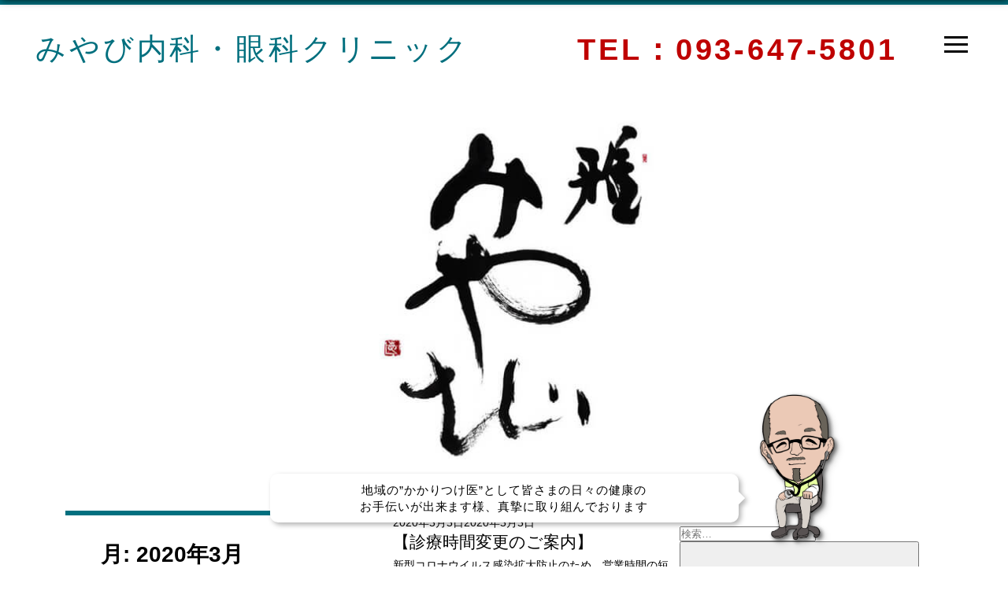

--- FILE ---
content_type: text/html; charset=UTF-8
request_url: https://miyabi-ganka-naika.com/2020/03/
body_size: 8131
content:
<!DOCTYPE html>
<html dir="ltr" lang="ja" prefix="og: https://ogp.me/ns#" class="no-js no-svg">
<head>
<meta charset="UTF-8">
<meta name="viewport" content="width=device-width, initial-scale=1">
<link rel="profile" href="http://gmpg.org/xfn/11">
<script>(function(html){html.className = html.className.replace(/\bno-js\b/,'js')})(document.documentElement);</script>
<title>3月, 2020 | 北九州市八幡東区の内科・眼科なら｜みやび内科・眼科クリニック</title>
	<style>img:is([sizes="auto" i], [sizes^="auto," i]) { contain-intrinsic-size: 3000px 1500px }</style>
	
		<!-- All in One SEO 4.8.8 - aioseo.com -->
	<meta name="robots" content="noindex, max-image-preview:large" />
	<link rel="canonical" href="https://miyabi-ganka-naika.com/2020/03/" />
	<meta name="generator" content="All in One SEO (AIOSEO) 4.8.8" />

		<!-- Google tag (gtag.js) -->
<script async src="https://www.googletagmanager.com/gtag/js?id=G-H0VZK915YJ"></script>
<script>
  window.dataLayer = window.dataLayer || [];
  function gtag(){dataLayer.push(arguments);}
  gtag('js', new Date());

  gtag('config', 'G-H0VZK915YJ');
</script>
		<script type="application/ld+json" class="aioseo-schema">
			{"@context":"https:\/\/schema.org","@graph":[{"@type":"BreadcrumbList","@id":"https:\/\/miyabi-ganka-naika.com\/2020\/03\/#breadcrumblist","itemListElement":[{"@type":"ListItem","@id":"https:\/\/miyabi-ganka-naika.com#listItem","position":1,"name":"Home","item":"https:\/\/miyabi-ganka-naika.com","nextItem":{"@type":"ListItem","@id":"https:\/\/miyabi-ganka-naika.com\/2020\/#listItem","name":2020}},{"@type":"ListItem","@id":"https:\/\/miyabi-ganka-naika.com\/2020\/#listItem","position":2,"name":2020,"item":"https:\/\/miyabi-ganka-naika.com\/2020\/","nextItem":{"@type":"ListItem","@id":"https:\/\/miyabi-ganka-naika.com\/2020\/03\/#listItem","name":"03"},"previousItem":{"@type":"ListItem","@id":"https:\/\/miyabi-ganka-naika.com#listItem","name":"Home"}},{"@type":"ListItem","@id":"https:\/\/miyabi-ganka-naika.com\/2020\/03\/#listItem","position":3,"name":"03","previousItem":{"@type":"ListItem","@id":"https:\/\/miyabi-ganka-naika.com\/2020\/#listItem","name":2020}}]},{"@type":"CollectionPage","@id":"https:\/\/miyabi-ganka-naika.com\/2020\/03\/#collectionpage","url":"https:\/\/miyabi-ganka-naika.com\/2020\/03\/","name":"3\u6708, 2020 | \u5317\u4e5d\u5dde\u5e02\u516b\u5e61\u6771\u533a\u306e\u5185\u79d1\u30fb\u773c\u79d1\u306a\u3089\uff5c\u307f\u3084\u3073\u5185\u79d1\u30fb\u773c\u79d1\u30af\u30ea\u30cb\u30c3\u30af","inLanguage":"ja","isPartOf":{"@id":"https:\/\/miyabi-ganka-naika.com\/#website"},"breadcrumb":{"@id":"https:\/\/miyabi-ganka-naika.com\/2020\/03\/#breadcrumblist"}},{"@type":"Organization","@id":"https:\/\/miyabi-ganka-naika.com\/#organization","name":"\u5317\u4e5d\u5dde\u5e02\u516b\u5e61\u6771\u533a\u306e\u5185\u79d1\u30fb\u773c\u79d1\u306a\u3089\uff5c\u307f\u3084\u3073\u5185\u79d1\u30fb\u773c\u79d1\u30af\u30ea\u30cb\u30c3\u30af","description":"\u521d\u3081\u307e\u3057\u3066\u3001\u5317\u4e5d\u5dde\u5e02\u516b\u5e61\u6771\u533a\u306e\u307f\u3084\u3073\u5185\u79d1\u30fb\u773c\u79d1\u30af\u30ea\u30cb\u30c3\u30af\u3067\u3059\u3002 \u5f53\u9662\u3067\u306f\u5185\u79d1\u3001\u773c\u79d1\u3001\u6b6f\u79d1\u306b\u52a0\u3048\u3001\u98df\u3092\u901a\u3058\u3066\u5065\u5eb7\u3092\u3054\u63d0\u4f9b\u3059\u308b\u305f\u3081\u306b\u91ce\u83dc\u306e\u5378\u58f2\u5c02\u9580\u5e97\u300c\u516b\u767e\u58f1\u300d\u3092\u958b\u8a2d\u3044\u305f\u3057\u307e\u3057\u305f\u3002  \u533b\u30fb\u98df\u30fb\u8077\u3092\u901a\u3058\u3066\u3001\u7686\u69d8\u306e\u304a\u5f79\u7acb\u3061\u3001\u5730\u57df\u6d3b\u6027\u306b\u5c3d\u529b\u3044\u305f\u3057\u307e\u3059\u3002","url":"https:\/\/miyabi-ganka-naika.com\/"},{"@type":"WebSite","@id":"https:\/\/miyabi-ganka-naika.com\/#website","url":"https:\/\/miyabi-ganka-naika.com\/","name":"\u5317\u4e5d\u5dde\u5e02\u516b\u5e61\u6771\u533a\u306e\u5185\u79d1\u30fb\u773c\u79d1\u306a\u3089\uff5c\u307f\u3084\u3073\u5185\u79d1\u30fb\u773c\u79d1\u30af\u30ea\u30cb\u30c3\u30af","description":"\u521d\u3081\u307e\u3057\u3066\u3001\u5317\u4e5d\u5dde\u5e02\u516b\u5e61\u6771\u533a\u306e\u307f\u3084\u3073\u5185\u79d1\u30fb\u773c\u79d1\u30af\u30ea\u30cb\u30c3\u30af\u3067\u3059\u3002 \u5f53\u9662\u3067\u306f\u5185\u79d1\u3001\u773c\u79d1\u3001\u6b6f\u79d1\u306b\u52a0\u3048\u3001\u98df\u3092\u901a\u3058\u3066\u5065\u5eb7\u3092\u3054\u63d0\u4f9b\u3059\u308b\u305f\u3081\u306b\u91ce\u83dc\u306e\u5378\u58f2\u5c02\u9580\u5e97\u300c\u516b\u767e\u58f1\u300d\u3092\u958b\u8a2d\u3044\u305f\u3057\u307e\u3057\u305f\u3002  \u533b\u30fb\u98df\u30fb\u8077\u3092\u901a\u3058\u3066\u3001\u7686\u69d8\u306e\u304a\u5f79\u7acb\u3061\u3001\u5730\u57df\u6d3b\u6027\u306b\u5c3d\u529b\u3044\u305f\u3057\u307e\u3059\u3002","inLanguage":"ja","publisher":{"@id":"https:\/\/miyabi-ganka-naika.com\/#organization"}}]}
		</script>
		<!-- All in One SEO -->

<link rel="alternate" type="application/rss+xml" title="北九州市八幡東区の内科・眼科なら｜みやび内科・眼科クリニック &raquo; フィード" href="https://miyabi-ganka-naika.com/feed/" />
<link rel="alternate" type="application/rss+xml" title="北九州市八幡東区の内科・眼科なら｜みやび内科・眼科クリニック &raquo; コメントフィード" href="https://miyabi-ganka-naika.com/comments/feed/" />
<link rel='stylesheet' id='wp-block-library-css' href='https://miyabi-ganka-naika.com/wp-includes/css/dist/block-library/style.min.css' media='all' />
<style id='wp-block-library-theme-inline-css'>
.wp-block-audio :where(figcaption){color:#555;font-size:13px;text-align:center}.is-dark-theme .wp-block-audio :where(figcaption){color:#ffffffa6}.wp-block-audio{margin:0 0 1em}.wp-block-code{border:1px solid #ccc;border-radius:4px;font-family:Menlo,Consolas,monaco,monospace;padding:.8em 1em}.wp-block-embed :where(figcaption){color:#555;font-size:13px;text-align:center}.is-dark-theme .wp-block-embed :where(figcaption){color:#ffffffa6}.wp-block-embed{margin:0 0 1em}.blocks-gallery-caption{color:#555;font-size:13px;text-align:center}.is-dark-theme .blocks-gallery-caption{color:#ffffffa6}:root :where(.wp-block-image figcaption){color:#555;font-size:13px;text-align:center}.is-dark-theme :root :where(.wp-block-image figcaption){color:#ffffffa6}.wp-block-image{margin:0 0 1em}.wp-block-pullquote{border-bottom:4px solid;border-top:4px solid;color:currentColor;margin-bottom:1.75em}.wp-block-pullquote cite,.wp-block-pullquote footer,.wp-block-pullquote__citation{color:currentColor;font-size:.8125em;font-style:normal;text-transform:uppercase}.wp-block-quote{border-left:.25em solid;margin:0 0 1.75em;padding-left:1em}.wp-block-quote cite,.wp-block-quote footer{color:currentColor;font-size:.8125em;font-style:normal;position:relative}.wp-block-quote:where(.has-text-align-right){border-left:none;border-right:.25em solid;padding-left:0;padding-right:1em}.wp-block-quote:where(.has-text-align-center){border:none;padding-left:0}.wp-block-quote.is-large,.wp-block-quote.is-style-large,.wp-block-quote:where(.is-style-plain){border:none}.wp-block-search .wp-block-search__label{font-weight:700}.wp-block-search__button{border:1px solid #ccc;padding:.375em .625em}:where(.wp-block-group.has-background){padding:1.25em 2.375em}.wp-block-separator.has-css-opacity{opacity:.4}.wp-block-separator{border:none;border-bottom:2px solid;margin-left:auto;margin-right:auto}.wp-block-separator.has-alpha-channel-opacity{opacity:1}.wp-block-separator:not(.is-style-wide):not(.is-style-dots){width:100px}.wp-block-separator.has-background:not(.is-style-dots){border-bottom:none;height:1px}.wp-block-separator.has-background:not(.is-style-wide):not(.is-style-dots){height:2px}.wp-block-table{margin:0 0 1em}.wp-block-table td,.wp-block-table th{word-break:normal}.wp-block-table :where(figcaption){color:#555;font-size:13px;text-align:center}.is-dark-theme .wp-block-table :where(figcaption){color:#ffffffa6}.wp-block-video :where(figcaption){color:#555;font-size:13px;text-align:center}.is-dark-theme .wp-block-video :where(figcaption){color:#ffffffa6}.wp-block-video{margin:0 0 1em}:root :where(.wp-block-template-part.has-background){margin-bottom:0;margin-top:0;padding:1.25em 2.375em}
</style>
<style id='classic-theme-styles-inline-css'>
/*! This file is auto-generated */
.wp-block-button__link{color:#fff;background-color:#32373c;border-radius:9999px;box-shadow:none;text-decoration:none;padding:calc(.667em + 2px) calc(1.333em + 2px);font-size:1.125em}.wp-block-file__button{background:#32373c;color:#fff;text-decoration:none}
</style>
<style id='global-styles-inline-css'>
:root{--wp--preset--aspect-ratio--square: 1;--wp--preset--aspect-ratio--4-3: 4/3;--wp--preset--aspect-ratio--3-4: 3/4;--wp--preset--aspect-ratio--3-2: 3/2;--wp--preset--aspect-ratio--2-3: 2/3;--wp--preset--aspect-ratio--16-9: 16/9;--wp--preset--aspect-ratio--9-16: 9/16;--wp--preset--color--black: #000000;--wp--preset--color--cyan-bluish-gray: #abb8c3;--wp--preset--color--white: #ffffff;--wp--preset--color--pale-pink: #f78da7;--wp--preset--color--vivid-red: #cf2e2e;--wp--preset--color--luminous-vivid-orange: #ff6900;--wp--preset--color--luminous-vivid-amber: #fcb900;--wp--preset--color--light-green-cyan: #7bdcb5;--wp--preset--color--vivid-green-cyan: #00d084;--wp--preset--color--pale-cyan-blue: #8ed1fc;--wp--preset--color--vivid-cyan-blue: #0693e3;--wp--preset--color--vivid-purple: #9b51e0;--wp--preset--gradient--vivid-cyan-blue-to-vivid-purple: linear-gradient(135deg,rgba(6,147,227,1) 0%,rgb(155,81,224) 100%);--wp--preset--gradient--light-green-cyan-to-vivid-green-cyan: linear-gradient(135deg,rgb(122,220,180) 0%,rgb(0,208,130) 100%);--wp--preset--gradient--luminous-vivid-amber-to-luminous-vivid-orange: linear-gradient(135deg,rgba(252,185,0,1) 0%,rgba(255,105,0,1) 100%);--wp--preset--gradient--luminous-vivid-orange-to-vivid-red: linear-gradient(135deg,rgba(255,105,0,1) 0%,rgb(207,46,46) 100%);--wp--preset--gradient--very-light-gray-to-cyan-bluish-gray: linear-gradient(135deg,rgb(238,238,238) 0%,rgb(169,184,195) 100%);--wp--preset--gradient--cool-to-warm-spectrum: linear-gradient(135deg,rgb(74,234,220) 0%,rgb(151,120,209) 20%,rgb(207,42,186) 40%,rgb(238,44,130) 60%,rgb(251,105,98) 80%,rgb(254,248,76) 100%);--wp--preset--gradient--blush-light-purple: linear-gradient(135deg,rgb(255,206,236) 0%,rgb(152,150,240) 100%);--wp--preset--gradient--blush-bordeaux: linear-gradient(135deg,rgb(254,205,165) 0%,rgb(254,45,45) 50%,rgb(107,0,62) 100%);--wp--preset--gradient--luminous-dusk: linear-gradient(135deg,rgb(255,203,112) 0%,rgb(199,81,192) 50%,rgb(65,88,208) 100%);--wp--preset--gradient--pale-ocean: linear-gradient(135deg,rgb(255,245,203) 0%,rgb(182,227,212) 50%,rgb(51,167,181) 100%);--wp--preset--gradient--electric-grass: linear-gradient(135deg,rgb(202,248,128) 0%,rgb(113,206,126) 100%);--wp--preset--gradient--midnight: linear-gradient(135deg,rgb(2,3,129) 0%,rgb(40,116,252) 100%);--wp--preset--font-size--small: 13px;--wp--preset--font-size--medium: 20px;--wp--preset--font-size--large: 36px;--wp--preset--font-size--x-large: 42px;--wp--preset--spacing--20: 0.44rem;--wp--preset--spacing--30: 0.67rem;--wp--preset--spacing--40: 1rem;--wp--preset--spacing--50: 1.5rem;--wp--preset--spacing--60: 2.25rem;--wp--preset--spacing--70: 3.38rem;--wp--preset--spacing--80: 5.06rem;--wp--preset--shadow--natural: 6px 6px 9px rgba(0, 0, 0, 0.2);--wp--preset--shadow--deep: 12px 12px 50px rgba(0, 0, 0, 0.4);--wp--preset--shadow--sharp: 6px 6px 0px rgba(0, 0, 0, 0.2);--wp--preset--shadow--outlined: 6px 6px 0px -3px rgba(255, 255, 255, 1), 6px 6px rgba(0, 0, 0, 1);--wp--preset--shadow--crisp: 6px 6px 0px rgba(0, 0, 0, 1);}:where(.is-layout-flex){gap: 0.5em;}:where(.is-layout-grid){gap: 0.5em;}body .is-layout-flex{display: flex;}.is-layout-flex{flex-wrap: wrap;align-items: center;}.is-layout-flex > :is(*, div){margin: 0;}body .is-layout-grid{display: grid;}.is-layout-grid > :is(*, div){margin: 0;}:where(.wp-block-columns.is-layout-flex){gap: 2em;}:where(.wp-block-columns.is-layout-grid){gap: 2em;}:where(.wp-block-post-template.is-layout-flex){gap: 1.25em;}:where(.wp-block-post-template.is-layout-grid){gap: 1.25em;}.has-black-color{color: var(--wp--preset--color--black) !important;}.has-cyan-bluish-gray-color{color: var(--wp--preset--color--cyan-bluish-gray) !important;}.has-white-color{color: var(--wp--preset--color--white) !important;}.has-pale-pink-color{color: var(--wp--preset--color--pale-pink) !important;}.has-vivid-red-color{color: var(--wp--preset--color--vivid-red) !important;}.has-luminous-vivid-orange-color{color: var(--wp--preset--color--luminous-vivid-orange) !important;}.has-luminous-vivid-amber-color{color: var(--wp--preset--color--luminous-vivid-amber) !important;}.has-light-green-cyan-color{color: var(--wp--preset--color--light-green-cyan) !important;}.has-vivid-green-cyan-color{color: var(--wp--preset--color--vivid-green-cyan) !important;}.has-pale-cyan-blue-color{color: var(--wp--preset--color--pale-cyan-blue) !important;}.has-vivid-cyan-blue-color{color: var(--wp--preset--color--vivid-cyan-blue) !important;}.has-vivid-purple-color{color: var(--wp--preset--color--vivid-purple) !important;}.has-black-background-color{background-color: var(--wp--preset--color--black) !important;}.has-cyan-bluish-gray-background-color{background-color: var(--wp--preset--color--cyan-bluish-gray) !important;}.has-white-background-color{background-color: var(--wp--preset--color--white) !important;}.has-pale-pink-background-color{background-color: var(--wp--preset--color--pale-pink) !important;}.has-vivid-red-background-color{background-color: var(--wp--preset--color--vivid-red) !important;}.has-luminous-vivid-orange-background-color{background-color: var(--wp--preset--color--luminous-vivid-orange) !important;}.has-luminous-vivid-amber-background-color{background-color: var(--wp--preset--color--luminous-vivid-amber) !important;}.has-light-green-cyan-background-color{background-color: var(--wp--preset--color--light-green-cyan) !important;}.has-vivid-green-cyan-background-color{background-color: var(--wp--preset--color--vivid-green-cyan) !important;}.has-pale-cyan-blue-background-color{background-color: var(--wp--preset--color--pale-cyan-blue) !important;}.has-vivid-cyan-blue-background-color{background-color: var(--wp--preset--color--vivid-cyan-blue) !important;}.has-vivid-purple-background-color{background-color: var(--wp--preset--color--vivid-purple) !important;}.has-black-border-color{border-color: var(--wp--preset--color--black) !important;}.has-cyan-bluish-gray-border-color{border-color: var(--wp--preset--color--cyan-bluish-gray) !important;}.has-white-border-color{border-color: var(--wp--preset--color--white) !important;}.has-pale-pink-border-color{border-color: var(--wp--preset--color--pale-pink) !important;}.has-vivid-red-border-color{border-color: var(--wp--preset--color--vivid-red) !important;}.has-luminous-vivid-orange-border-color{border-color: var(--wp--preset--color--luminous-vivid-orange) !important;}.has-luminous-vivid-amber-border-color{border-color: var(--wp--preset--color--luminous-vivid-amber) !important;}.has-light-green-cyan-border-color{border-color: var(--wp--preset--color--light-green-cyan) !important;}.has-vivid-green-cyan-border-color{border-color: var(--wp--preset--color--vivid-green-cyan) !important;}.has-pale-cyan-blue-border-color{border-color: var(--wp--preset--color--pale-cyan-blue) !important;}.has-vivid-cyan-blue-border-color{border-color: var(--wp--preset--color--vivid-cyan-blue) !important;}.has-vivid-purple-border-color{border-color: var(--wp--preset--color--vivid-purple) !important;}.has-vivid-cyan-blue-to-vivid-purple-gradient-background{background: var(--wp--preset--gradient--vivid-cyan-blue-to-vivid-purple) !important;}.has-light-green-cyan-to-vivid-green-cyan-gradient-background{background: var(--wp--preset--gradient--light-green-cyan-to-vivid-green-cyan) !important;}.has-luminous-vivid-amber-to-luminous-vivid-orange-gradient-background{background: var(--wp--preset--gradient--luminous-vivid-amber-to-luminous-vivid-orange) !important;}.has-luminous-vivid-orange-to-vivid-red-gradient-background{background: var(--wp--preset--gradient--luminous-vivid-orange-to-vivid-red) !important;}.has-very-light-gray-to-cyan-bluish-gray-gradient-background{background: var(--wp--preset--gradient--very-light-gray-to-cyan-bluish-gray) !important;}.has-cool-to-warm-spectrum-gradient-background{background: var(--wp--preset--gradient--cool-to-warm-spectrum) !important;}.has-blush-light-purple-gradient-background{background: var(--wp--preset--gradient--blush-light-purple) !important;}.has-blush-bordeaux-gradient-background{background: var(--wp--preset--gradient--blush-bordeaux) !important;}.has-luminous-dusk-gradient-background{background: var(--wp--preset--gradient--luminous-dusk) !important;}.has-pale-ocean-gradient-background{background: var(--wp--preset--gradient--pale-ocean) !important;}.has-electric-grass-gradient-background{background: var(--wp--preset--gradient--electric-grass) !important;}.has-midnight-gradient-background{background: var(--wp--preset--gradient--midnight) !important;}.has-small-font-size{font-size: var(--wp--preset--font-size--small) !important;}.has-medium-font-size{font-size: var(--wp--preset--font-size--medium) !important;}.has-large-font-size{font-size: var(--wp--preset--font-size--large) !important;}.has-x-large-font-size{font-size: var(--wp--preset--font-size--x-large) !important;}
:where(.wp-block-post-template.is-layout-flex){gap: 1.25em;}:where(.wp-block-post-template.is-layout-grid){gap: 1.25em;}
:where(.wp-block-columns.is-layout-flex){gap: 2em;}:where(.wp-block-columns.is-layout-grid){gap: 2em;}
:root :where(.wp-block-pullquote){font-size: 1.5em;line-height: 1.6;}
</style>
<link rel='stylesheet' id='style-css' href='https://miyabi-ganka-naika.com/wp-content/themes/miyabi/style.css?ver=20250930120726' media='all' />
<link rel='stylesheet' id='twentyseventeen-style-css' href='https://miyabi-ganka-naika.com/wp-content/themes/miyabi/style.css?ver=20250415' media='all' />
<link rel='stylesheet' id='twentyseventeen-block-style-css' href='https://miyabi-ganka-naika.com/wp-content/themes/twentyseventeen/assets/css/blocks.css?ver=20240729' media='all' />
<script src="https://miyabi-ganka-naika.com/wp-includes/js/jquery/jquery.min.js?ver=3.7.1" id="jquery-core-js"></script>
<script src="https://miyabi-ganka-naika.com/wp-includes/js/jquery/jquery-migrate.min.js?ver=3.4.1" id="jquery-migrate-js"></script>
<script id="twentyseventeen-global-js-extra">
var twentyseventeenScreenReaderText = {"quote":"<svg class=\"icon icon-quote-right\" aria-hidden=\"true\" role=\"img\"> <use href=\"#icon-quote-right\" xlink:href=\"#icon-quote-right\"><\/use> <\/svg>"};
</script>
<script src="https://miyabi-ganka-naika.com/wp-content/themes/twentyseventeen/assets/js/global.js?ver=20211130" id="twentyseventeen-global-js" defer data-wp-strategy="defer"></script>
<link rel="https://api.w.org/" href="https://miyabi-ganka-naika.com/wp-json/" /><link rel="EditURI" type="application/rsd+xml" title="RSD" href="https://miyabi-ganka-naika.com/xmlrpc.php?rsd" />
<style>.recentcomments a{display:inline !important;padding:0 !important;margin:0 !important;}</style><link rel="icon" href="https://miyabi-ganka-naika.com/wp-content/uploads/2019/05/cropped-head_01-32x32.jpg" sizes="32x32" />
<link rel="icon" href="https://miyabi-ganka-naika.com/wp-content/uploads/2019/05/cropped-head_01-192x192.jpg" sizes="192x192" />
<link rel="apple-touch-icon" href="https://miyabi-ganka-naika.com/wp-content/uploads/2019/05/cropped-head_01-180x180.jpg" />
<meta name="msapplication-TileImage" content="https://miyabi-ganka-naika.com/wp-content/uploads/2019/05/cropped-head_01-270x270.jpg" />
<!-- jQuery -->
<script src="https://ajax.googleapis.com/ajax/libs/jquery/1.11.3/jquery.min.js"></script>
<!-- slick -->
<link rel="stylesheet" type="text/css" href="https://miyabi-ganka-naika.com/wp-content/themes/miyabi/style.css?ver=1.0.5"/>
<link rel="stylesheet" type="text/css" href="https://miyabi-ganka-naika.com/wp-content/themes/miyabi/slick/slick.css" media="screen" />
<link rel="stylesheet" type="text/css" href="https://miyabi-ganka-naika.com/wp-content/themes/miyabi/slick/slick-theme.css" media="screen" />
<script src="https://miyabi-ganka-naika.com/wp-content/themes/miyabi/slick/slick.min.js"></script>
</head>
<body>
	<header>
		<div class="head_info">
			<h1 class="top_hx1"><a href="https://miyabi-ganka-naika.com/">みやび内科・眼科クリニック</a></h1>
			<P class="tel"><a href="tel:0936475801">TEL：093-647-5801</a></P>
		</div>
		<!--<p class="head_detail">午前10:30～12:30　午後14:30～18:00<br class="pc_clear">※休診日：毎週火曜日午後・第1第３日曜日・第２第４土曜日<br class="pc_clear">イオンモール八幡東２階（D２入口側）</p>-->
		<div class="head_box">
			<p>地域の”かかりつけ医”として皆さまの日々の健康の<br>お手伝いが出来ます様、真摯に取り組んでおります</p>
		<div class="slider">
			<div><img src="https://miyabi-ganka-naika.com/wp-content/themes/miyabi/images/head_01.jpg" alt=""></div>
			<div><img src="https://miyabi-ganka-naika.com/wp-content/themes/miyabi/images/head_02.jpg" alt=""></div>
			<div><img src="https://miyabi-ganka-naika.com/wp-content/themes/miyabi/images/head_03.jpg" alt=""></div>
		</div>
		</div>
	</header><!-- #masthead -->
	<div class="navToggle">
		<span></span><span></span><span></span>
	</div>
	<div class="nav_wrap">
		<nav class="main_nav">
			<ul>
				<li><a href="https://miyabi-ganka-naika.com">トップページ</a></li>
				<li><a href="https://miyabi-ganka-naika.com/clinic_kitakyushu">みやび内科・眼科クリニック</a></li>
				<li><a href="https://miyabi-ganka-naika.com/dental_kitakyushu">みやびデンタルクリニック</a></li>
				<li><a href="https://miyabi-ganka-naika.com/vegetables_kitakyushu">GOYO　(ゴヨー)</a></li>
				<li><a href="https://miyabi-ganka-naika.com/about_us">ご挨拶</a></li>
				<li class="space"></li>
			</ul>
		</nav>
	</div>
<div class="site-content-contain">
		<div id="content" class="site-content">
			<div class="wrap">
<div class="wrap">

			<header class="page-header">
			<h1 class="page-title">月: <span>2020年3月</span></h1>		</header><!-- .page-header -->
	
	<div id="primary" class="content-area">
		<main id="main" class="site-main">

					
<article id="post-112" class="post-112 post type-post status-publish format-standard hentry category-all_infomation">
		<header class="entry-header">
		<div class="entry-meta"><span class="screen-reader-text">投稿日:</span> <a href="https://miyabi-ganka-naika.com/all_infomation/%e3%80%90%e8%a8%ba%e7%99%82%e6%99%82%e9%96%93%e5%a4%89%e6%9b%b4%e3%81%ae%e3%81%94%e6%a1%88%e5%86%85%e3%80%91/" rel="bookmark"><time class="entry-date published" datetime="2020-03-03T17:21:45+09:00">2020年3月3日</time><time class="updated" datetime="2020-03-03T17:22:37+09:00">2020年3月3日</time></a></div><!-- .entry-meta --><h2 class="entry-title"><a href="https://miyabi-ganka-naika.com/all_infomation/%e3%80%90%e8%a8%ba%e7%99%82%e6%99%82%e9%96%93%e5%a4%89%e6%9b%b4%e3%81%ae%e3%81%94%e6%a1%88%e5%86%85%e3%80%91/" rel="bookmark">【診療時間変更のご案内】</a></h2>	</header><!-- .entry-header -->
	<div class="eye-catch"></div>
	<div class="entry-content">
		<p>新型コロナウイルス感染拡大防止のため、営業時間の短縮を致します。</p>

<p>3月3日（火）から3月15日(日)まで<br>
午前の部　11:00〜12:30　午後の部　14:30〜19:00</p>	</div><!-- .entry-content -->
</article><!-- #post-## -->

		</main><!-- #main -->
	</div><!-- #primary -->
	
<aside id="secondary" class="widget-area" role="complementary" aria-label="ブログサイドバー">
	<section id="search-2" class="widget widget_search">

<form role="search" method="get" class="search-form" action="https://miyabi-ganka-naika.com/">
	<label for="search-form-1">
		<span class="screen-reader-text">
			検索:		</span>
	</label>
	<input type="search" id="search-form-1" class="search-field" placeholder="検索&hellip;" value="" name="s" />
	<button type="submit" class="search-submit"><svg class="icon icon-search" aria-hidden="true" role="img"> <use href="#icon-search" xlink:href="#icon-search"></use> </svg><span class="screen-reader-text">
		検索	</span></button>
</form>
</section>
		<section id="recent-posts-2" class="widget widget_recent_entries">
		<h2 class="widget-title">最近の投稿</h2><nav aria-label="最近の投稿">
		<ul>
											<li>
					<a href="https://miyabi-ganka-naika.com/all_infomation/%e7%a7%bb%e8%bb%a2%e3%81%ae%e3%81%8a%e7%9f%a5%e3%82%89%e3%81%9b/">移転のお知らせ</a>
									</li>
											<li>
					<a href="https://miyabi-ganka-naika.com/all_infomation/%e5%b9%b9%e7%b4%b0%e8%83%9e%e3%81%ae%e3%82%ab%e3%82%af%e3%83%86%e3%83%ab%e7%82%b9%e6%bb%b4%e3%82%92%e3%81%af%e3%81%98%e3%82%81%e3%81%be%e3%81%97%e3%81%9f/">幹細胞のカクテル点滴をはじめました</a>
									</li>
											<li>
					<a href="https://miyabi-ganka-naika.com/all_infomation/9%e6%9c%88%e5%a4%96%e6%9d%a5%e8%a8%ba%e5%af%9f%e4%ba%88%e5%ae%9a%e8%a1%a8-3/">9月外来診察予定表</a>
									</li>
											<li>
					<a href="https://miyabi-ganka-naika.com/all_infomation/%e8%a8%ba%e7%99%82%e6%99%82%e9%96%93%e3%81%ab%e3%81%a4%e3%81%84%e3%81%a6-2/">診療時間について</a>
									</li>
											<li>
					<a href="https://miyabi-ganka-naika.com/all_infomation/%e9%99%a2%e9%95%b7%e4%b8%8d%e5%9c%a8%e3%81%8a%e3%82%88%e3%81%b3%e8%a8%ba%e7%99%82%e4%bd%93%e5%88%b6%e5%a4%89%e6%9b%b4%e3%81%ae%e3%81%8a%e7%9f%a5%e3%82%89%e3%81%9b/">院長不在および診療体制変更のお知らせ</a>
									</li>
					</ul>

		</nav></section><section id="recent-comments-2" class="widget widget_recent_comments"><h2 class="widget-title">最近のコメント</h2><nav aria-label="最近のコメント"><ul id="recentcomments"></ul></nav></section><section id="archives-2" class="widget widget_archive"><h2 class="widget-title">アーカイブ</h2><nav aria-label="アーカイブ">
			<ul>
					<li><a href='https://miyabi-ganka-naika.com/2025/09/'>2025年9月</a></li>
	<li><a href='https://miyabi-ganka-naika.com/2025/08/'>2025年8月</a></li>
	<li><a href='https://miyabi-ganka-naika.com/2025/07/'>2025年7月</a></li>
	<li><a href='https://miyabi-ganka-naika.com/2025/06/'>2025年6月</a></li>
	<li><a href='https://miyabi-ganka-naika.com/2025/05/'>2025年5月</a></li>
	<li><a href='https://miyabi-ganka-naika.com/2025/04/'>2025年4月</a></li>
	<li><a href='https://miyabi-ganka-naika.com/2025/03/'>2025年3月</a></li>
	<li><a href='https://miyabi-ganka-naika.com/2025/02/'>2025年2月</a></li>
	<li><a href='https://miyabi-ganka-naika.com/2025/01/'>2025年1月</a></li>
	<li><a href='https://miyabi-ganka-naika.com/2024/12/'>2024年12月</a></li>
	<li><a href='https://miyabi-ganka-naika.com/2024/11/'>2024年11月</a></li>
	<li><a href='https://miyabi-ganka-naika.com/2024/10/'>2024年10月</a></li>
	<li><a href='https://miyabi-ganka-naika.com/2024/09/'>2024年9月</a></li>
	<li><a href='https://miyabi-ganka-naika.com/2024/08/'>2024年8月</a></li>
	<li><a href='https://miyabi-ganka-naika.com/2024/07/'>2024年7月</a></li>
	<li><a href='https://miyabi-ganka-naika.com/2024/06/'>2024年6月</a></li>
	<li><a href='https://miyabi-ganka-naika.com/2024/05/'>2024年5月</a></li>
	<li><a href='https://miyabi-ganka-naika.com/2024/04/'>2024年4月</a></li>
	<li><a href='https://miyabi-ganka-naika.com/2024/03/'>2024年3月</a></li>
	<li><a href='https://miyabi-ganka-naika.com/2024/02/'>2024年2月</a></li>
	<li><a href='https://miyabi-ganka-naika.com/2024/01/'>2024年1月</a></li>
	<li><a href='https://miyabi-ganka-naika.com/2023/12/'>2023年12月</a></li>
	<li><a href='https://miyabi-ganka-naika.com/2023/10/'>2023年10月</a></li>
	<li><a href='https://miyabi-ganka-naika.com/2023/09/'>2023年9月</a></li>
	<li><a href='https://miyabi-ganka-naika.com/2023/08/'>2023年8月</a></li>
	<li><a href='https://miyabi-ganka-naika.com/2023/07/'>2023年7月</a></li>
	<li><a href='https://miyabi-ganka-naika.com/2023/05/'>2023年5月</a></li>
	<li><a href='https://miyabi-ganka-naika.com/2023/04/'>2023年4月</a></li>
	<li><a href='https://miyabi-ganka-naika.com/2023/03/'>2023年3月</a></li>
	<li><a href='https://miyabi-ganka-naika.com/2023/01/'>2023年1月</a></li>
	<li><a href='https://miyabi-ganka-naika.com/2022/12/'>2022年12月</a></li>
	<li><a href='https://miyabi-ganka-naika.com/2022/11/'>2022年11月</a></li>
	<li><a href='https://miyabi-ganka-naika.com/2022/10/'>2022年10月</a></li>
	<li><a href='https://miyabi-ganka-naika.com/2022/08/'>2022年8月</a></li>
	<li><a href='https://miyabi-ganka-naika.com/2022/07/'>2022年7月</a></li>
	<li><a href='https://miyabi-ganka-naika.com/2022/04/'>2022年4月</a></li>
	<li><a href='https://miyabi-ganka-naika.com/2022/03/'>2022年3月</a></li>
	<li><a href='https://miyabi-ganka-naika.com/2022/02/'>2022年2月</a></li>
	<li><a href='https://miyabi-ganka-naika.com/2022/01/'>2022年1月</a></li>
	<li><a href='https://miyabi-ganka-naika.com/2021/12/'>2021年12月</a></li>
	<li><a href='https://miyabi-ganka-naika.com/2021/10/'>2021年10月</a></li>
	<li><a href='https://miyabi-ganka-naika.com/2021/09/'>2021年9月</a></li>
	<li><a href='https://miyabi-ganka-naika.com/2021/08/'>2021年8月</a></li>
	<li><a href='https://miyabi-ganka-naika.com/2021/07/'>2021年7月</a></li>
	<li><a href='https://miyabi-ganka-naika.com/2021/06/'>2021年6月</a></li>
	<li><a href='https://miyabi-ganka-naika.com/2021/05/'>2021年5月</a></li>
	<li><a href='https://miyabi-ganka-naika.com/2021/04/'>2021年4月</a></li>
	<li><a href='https://miyabi-ganka-naika.com/2021/02/'>2021年2月</a></li>
	<li><a href='https://miyabi-ganka-naika.com/2021/01/'>2021年1月</a></li>
	<li><a href='https://miyabi-ganka-naika.com/2020/12/'>2020年12月</a></li>
	<li><a href='https://miyabi-ganka-naika.com/2020/11/'>2020年11月</a></li>
	<li><a href='https://miyabi-ganka-naika.com/2020/10/'>2020年10月</a></li>
	<li><a href='https://miyabi-ganka-naika.com/2020/09/'>2020年9月</a></li>
	<li><a href='https://miyabi-ganka-naika.com/2020/08/'>2020年8月</a></li>
	<li><a href='https://miyabi-ganka-naika.com/2020/04/'>2020年4月</a></li>
	<li><a href='https://miyabi-ganka-naika.com/2020/03/' aria-current="page">2020年3月</a></li>
	<li><a href='https://miyabi-ganka-naika.com/2020/01/'>2020年1月</a></li>
	<li><a href='https://miyabi-ganka-naika.com/2019/12/'>2019年12月</a></li>
	<li><a href='https://miyabi-ganka-naika.com/2019/11/'>2019年11月</a></li>
	<li><a href='https://miyabi-ganka-naika.com/2019/10/'>2019年10月</a></li>
	<li><a href='https://miyabi-ganka-naika.com/2019/09/'>2019年9月</a></li>
	<li><a href='https://miyabi-ganka-naika.com/2019/08/'>2019年8月</a></li>
	<li><a href='https://miyabi-ganka-naika.com/2019/07/'>2019年7月</a></li>
	<li><a href='https://miyabi-ganka-naika.com/2019/06/'>2019年6月</a></li>
	<li><a href='https://miyabi-ganka-naika.com/2019/05/'>2019年5月</a></li>
	<li><a href='https://miyabi-ganka-naika.com/2019/03/'>2019年3月</a></li>
	<li><a href='https://miyabi-ganka-naika.com/2018/12/'>2018年12月</a></li>
			</ul>

			</nav></section><section id="categories-2" class="widget widget_categories"><h2 class="widget-title">カテゴリー</h2><nav aria-label="カテゴリー">
			<ul>
					<li class="cat-item cat-item-3"><a href="https://miyabi-ganka-naika.com/category/all_infomation/">みやびグループからのお知らせ</a>
</li>
	<li class="cat-item cat-item-4"><a href="https://miyabi-ganka-naika.com/category/dental_infomation/">みやびデンタルクリニックブログ</a>
</li>
	<li class="cat-item cat-item-2"><a href="https://miyabi-ganka-naika.com/category/clinic_infomation/">みやび内科・眼科クリニックブログ</a>
</li>
	<li class="cat-item cat-item-1"><a href="https://miyabi-ganka-naika.com/category/%e6%9c%aa%e5%88%86%e9%a1%9e/">未分類</a>
</li>
			</ul>

			</nav></section><section id="meta-2" class="widget widget_meta"><h2 class="widget-title">メタ情報</h2><nav aria-label="メタ情報">
		<ul>
						<li><a href="https://miyabi-ganka-naika.com/wp-login.php">ログイン</a></li>
			<li><a href="https://miyabi-ganka-naika.com/feed/">投稿フィード</a></li>
			<li><a href="https://miyabi-ganka-naika.com/comments/feed/">コメントフィード</a></li>

			<li><a href="https://ja.wordpress.org/">WordPress.org</a></li>
		</ul>

		</nav></section></aside><!-- #secondary -->
</div><!-- .wrap -->


</div><!-- .wrap -->
</div><!-- #content -->
<footer id="colophon" class="site-footer" role="contentinfo">
	<div style="width: 90%; max-width: 300px; margin: 0 auto 30px; padding: 10px 20px 10px 20px; border: 2px solid #0098a5; border-radius: 10px; font-size: 15px; text-align: center;">
		<a style="color: #0098a5;" href="https://miyabi-ganka-naika.com/%e8%a8%ba%e7%99%82%e5%a0%b1%e9%85%ac%e6%94%b9%e5%ae%9a%e3%81%ab%e4%bc%b4%e3%81%86%e5%8a%a0%e7%ae%97%e5%8f%96%e5%be%97/">患者様へのご案内<br>（保険医療機関における書面掲示）</a>
	</div>
<footer id="colophon" class="site-footer" role="contentinfo">
  	<p class="copyright">北九州の内科・眼科・歯科・野菜の卸売<br class="pc_none"> © みやび内科・眼科クリニック</p>
  	<div class="foot_menu">
  		<ul class="foot_list">
  			<li class="border_none"><a href="https://miyabi-ganka-naika.com/?page_id=12">内科・眼科</a></li>
  			<li><a href="https://miyabi-ganka-naika.com/?page_id=15">歯医者</a></li>
  			<li><a href="https://miyabi-ganka-naika.com/?page_id=17">GOYO</a></li>
  			<li class="to-top"><a href="#">▲</a></li>
  		</ul>
  	</div>
  	<div class="to-top_fixed"><a href="https://miyabi-ganka-naika.com">トップページへ戻る</a></div>
</footer><!-- #colophon -->
</div><!-- .site-content-contain -->
<script src="https://miyabi-ganka-naika.com/wp-content/themes/miyabi/js/animations.js"></script>
</body>
</html>


--- FILE ---
content_type: text/css
request_url: https://miyabi-ganka-naika.com/wp-content/themes/miyabi/style.css?ver=20250415
body_size: 6914
content:
/*
Theme Name: miyabi
Template: twentyseventeen
*/
html {
	box-sizing: border-box;
}
*, *:before, *:after {
	box-sizing: inherit;
	margin:0;
	padding:0;
}
br.clear {
	clear:both;
}
html {
    height:100%;
    margin-top: 0;
}
body {
	margin:0;
	padding:0;
	background-color:#fff;
	font-size:13px;
    height:100%;
	font: 14px/1.4 "Hiragino Kaku Gothic Pro",Osaka,"メイリオ","ＭＳ Ｐゴシック","MS PGothic",Verdana,Arial,sans-serif;
}
img.alignnone {
    width:100%;
    height: auto;
}
a {
	color:#000;
	text-decoration: none;
}
img a:hover {
    opacity: 0.7;
}
br.pc_none {
    display: block;
}
/* カラム設定 */
.wrap {
    display: flex;
    justify-content: space-around;
    flex-direction: column;
}
h3,h4,h5,h6 {
    font-size:16px;
}
/* ヘッダー */
header {
    width: 100%;
    padding: 10px 10px 0px 10px;
    border-top: 6px solid #01707f;
}
.head_info {
    display: flex;
    flex-direction: column;
    justify-content: space-between;
    width: 100%;
}
h1.top_hx1 {
    font-weight: normal;
    font-family: Georgia,游明朝,"Yu Mincho",YuMincho,"Hiragino Mincho ProN",HGS明朝E,メイリオ,Meiryo,serif;
}
h1.top_hx1 a {
    display: block;
    color: #006F7E;
    font-size: 20px;
    letter-spacing: 0.1em;
}
p.tel {

}
p.tel a {
    color: #BF0000;
    font-size: 18px;
    font-weight: bold;
    letter-spacing: 0.1em;
}
p.head_detail {
    margin: 10px 0px 10px 0px;
}
.head_box {
    width: 100%;
    /*background-image: url(images/head.jpg);*/
    background-size: cover;
    background-position: center;
    background-repeat: no-repeat;
    height: 340px;
    position: relative;
}
.head_box p {
    position: absolute;
    padding: 10px 5px;
    bottom: -15px;
    right: 0;
    left: 0;
    margin: 0;
    width: 85%;
    background-color: #fff;
    border-radius: 10px;
    box-sizing: border-box;
    font-size: 10px;
    filter: drop-shadow(3px 3px 3px rgba(0,0,0,0.3));
    letter-spacing: 0.06em;
    text-align: center;
}
.head_box p:before {
    content: "";
    display: inline-block;
    border: 8px solid transparent;
    border-left-color: #fff;
    position: absolute;
    right: -16px;
    top: 50%;
    margin-top: -8px;
}
.head_box p:after {
    content: url(images/doctor.png);
    position: absolute;
    display: inline-block;
    vertical-align: middle;
    -webkit-transform: scale(0.5);
    transform: scale(0.5);
    margin: 0;
    padding: 0;
    top: -120px;
    right: -91px;
}
.slider {
    position: absolute;
    z-index: -1;
}
.slick-slide img {
    display: block;
    width: 100%;
    height: 340px;
    object-fit: cover;
}
/** nav スタート **/
.nav_wrap {
    height: 42px;
    line-height: 42px;
    position: absolute;
}
/** トグル **/
.navToggle {
    position: fixed;
    display: block;
    right: 7px;
    top: 9px;
    width: 41px;
    height: 51px;
    border-radius: 3px;
    cursor: pointer;
    z-index: 99999;
    text-align: center;
}
.navToggle span {
    position: absolute;
    display: block;
    width: 30px;
    border-bottom: solid 3px #000;
    -webkit-transition: .35s ease-in-out;
    -moz-transition: .35s ease-in-out;
    transition: .35s ease-in-out;
    left: 6px;
}
.navToggle span:nth-child(1) {
    top: 9px;
}
.navToggle span:nth-child(2) {
    top: 18px;
}
.navToggle span:nth-child(3) {
    top: 27px;
}
.navToggle span:nth-child(4) {
    border: none;
    color: #fff;
    font-size: 9px;
    font-weight: bold;
    top: 34px;
}
.navToggle.active {
    position: fixed;
    top: 15px;
}
.navToggle.active span {
    border-bottom: solid 3px #fff;
}
/* 最初のspanをマイナス45度に */
.navToggle.active span:nth-child(1) {
    top: 18px;
    left: 6px;
    -webkit-transform: rotate(-45deg);
    -moz-transform: rotate(-45deg);
    transform: rotate(-45deg);
}
/* 2番目と3番目のspanを45度に */
.navToggle.active span:nth-child(2),
.navToggle.active span:nth-child(3) {
    top: 18px;
    -webkit-transform: rotate(45deg);
    -moz-transform: rotate(45deg);
    transform: rotate(45deg);
}
/* ナビ */
nav.main_nav {
    position: fixed;
    z-index: 9999;
    top: 0px;
    left: 0;
    color: #000;
    text-align: center;
    transform: translateY(-100%);
    transition: all 0.6s;
    width: 100%;
    height: auto;
    padding-right: 0px;
    background-color: rgb(0, 152, 165);
    box-shadow: 1px -1px 10px #000;
}
nav.main_nav ul {
    margin: 0 auto;
    padding: 0;
    width: 100%;
    display: block;
}
nav.main_nav ul li {
    font-size: 15px;
    list-style-type: none;
    padding: 0;
    width: 100%;
    border-bottom: 1px dotted #a7a7a7;
}

nav.main_nav ul li:last-child {
    padding-bottom: 0;
    border-bottom: none;
}
nav.main_nav ul li a {
    display: block;
    color: #fff;
    padding: 6px 0;
    text-align: left;
    text-indent: 42px;
}
nav.main_nav ul li a:hover {
}
nav.main_nav.active {
    transform: translateY(0%);
}
ul.fixed_menu {
    width: 95%;
    text-align: right;
}
ul.fixed_menu li a {
    color: #fff;
    font-size: 13px;
}
/* 見出し共通 */
.hx_title {
    text-align: center;
    font-family: Georgia,游明朝,"Yu Mincho",YuMincho,"Hiragino Mincho ProN",HGS明朝E,メイリオ,Meiryo,serif;
    color: #006F7E;
    margin: 50px 15px;
    font-size: 20px;
    display: flex;
    flex-direction: column;
    justify-content: space-around;
}
.hx_title-page {
    text-align: center;
    font-family: Georgia,游明朝,"Yu Mincho",YuMincho,"Hiragino Mincho ProN",HGS明朝E,メイリオ,Meiryo,serif;
    color: #006F7E;
    margin: 10px 15px;
    font-size: 20px;
    display: flex;
    flex-direction: column;
    justify-content: space-around;
}
.hx_title-page img {
    width: 85%;
}
h2,h3,h4,h5,h6 {
    font-weight: normal;
}
/* トップ装飾 */
section.group_info {
    padding: 0px 10px;
    margin: 0px auto;
}
.group_box {
    display: flex;
    flex-direction: row;
    justify-content: space-between;
    flex-wrap: wrap;
}
.group_detail {
    background-color: #EFFEFF;
    width: 100%;
    padding: 10px;
    box-sizing: border-box;
    filter: drop-shadow(2px 2px 2px rgba(0,0,0,0.3));
    margin: 0px 0px 5px 0px;
}
h3.group_title {
    text-align: center;
    font-family: Georgia,游明朝,"Yu Mincho",YuMincho,"Hiragino Mincho ProN",HGS明朝E,メイリオ,Meiryo,serif;
    color: #006F7E;
    font-size: 18px;
    margin: 10px 0px;
    letter-spacing: 0.07em;
}
p.group_sub {
    text-align: center;
    background-color: #fff;
    padding: 10px 0px;
    color: #191919;
}
.group_box img {
    width: 100%;
    margin: 12px 0px;
}
p.group_service {
    padding: 8px 0px;
    color: #191919;
    min-height: 120px;
}
.group_more {
}
.group_more a {
    background-color: #fff;
    width: 100%;
    display: block;
    text-align: center;
    padding: 7px 0px;
    letter-spacing: 0.07em;
    margin: 5px 0px;
    border-radius: 10px;
}
.group_access {

}
.group_access a {
    background-color: #fff;
    width: 100%;
    display: block;
    text-align: center;
    padding: 7px 0px;
    letter-spacing: 0.07em;
    margin: 5px 0px;
    border-radius: 10px;
}
section.about_us {
    background-color: #f3f3f3;
    padding: 45px 10px;
    margin: 45px 0px;
}
.about_box {
    display: flex;
    flex-direction: column;
    justify-content: space-between;
}
.about_text {
    width: 100%;
    margin: 0px 0px 5px 0px;
}
.about_text h4 {
    text-align: left;
    margin: 0px 0px 20px 0px;
}
.about_text p {

}
.about_image {
    width: 100%;
    display: flex;
    flex-direction: column;
    justify-content: space-between;
    flex-wrap: wrap;
}
img.about_large {
    height: 226px;
    width: 100%;
    object-fit: cover;
    margin: 0px 0px 5px 0px;
}
img.about_middle {
    width: 100%;
    height: 113px;
    object-fit: cover;
    margin: 0px 0px 5px 0px;
}
section.infomation {
    margin: 20px 0px;
}
.infomation_box {
    background-color: #0098A5;
    padding: 10px;
    color: #fff;
    display: flex;
    flex-direction: column;
    justify-content: space-between;
    font-size: 18px;
}
.infomation_left {
    margin: 0px 0px 0px 0px;
    display: flex;
    flex-direction: row;
    justify-content: space-between;
    align-items: flex-start;
}
.infomation_left p {
    font-size: 21px;
    line-height: 27px;
    margin: 0px 0px 30px 0px;
}
.infomation_btn a {
    display: block;
    width: 115px;
    height: 38px;
    line-height: 38px;
    background-color: #fff;
    text-align: center;
    box-sizing: border-box;
    border-radius: 10px;
    font-size: 13px;
}
.infomation_title {
    font-size: 24px;
    margin: 0px 0px 10px 0px;
    font-size: 20px;
}
.infomation_title span {
    margin: 0px 0px 0px 20px;
}
.infomation_title span a {
    font-family: Georgia,游明朝,"Yu Mincho",YuMincho,"Hiragino Mincho ProN",HGS明朝E,メイリオ,Meiryo,serif;
    color: #fff;
}
.infomation_text {
    background-color: #fff;
    width: 100%;
    height: auto;
    box-sizing: border-box;
}
.infomation_text a {
    width: 100%;
    height: auto;
    display: block;
    font-size: 14px;
    padding: 10px;
    box-sizing: border-box;
}
.infomation_link {
	 display: flex;
    flex-flow: row wrap;
    justify-content: space-evenly;
    align-items: center;
    background-color: #0098A5;
    width: 100%;
    padding: 30px 0;
}
.infomation_link a {
	 width: 43%;
    text-align: center;
}
.infomation_link span {
	max-width: 300px;
	margin: 0 auto;
	 background-color: #fff;
    padding: 10px;
    display: block;
	 font-size: 12px;
	 border-radius: 10px;
	line-height: 20px;
}
.infomation_link span .sp_only {
	padding: 0;
}
section.time {
    margin: 20px 0px;
}
.time_box {
    background-color: #0098A5;
    padding: 15px;
    color: #fff;
    display: flex;
    flex-direction: column;
    justify-content: space-between;
    font-size: 14px;
}
.week {
    width: 90%;
	max-width: 600px;
	margin-inline: auto;
}
table.week_schedule {
    width: 100%;
    border-collapse: collapse;
	margin: 10px 0;
}
.week_schedule th {
    font-weight: normal;
    border-bottom: 1px solid #fff;
}
.week_schedule td {
    text-align: center;
    padding: 5px;
    border-bottom: 1px solid #fff;
}
.week_schedule th.none_border {
    border-bottom: none;
}
.week_schedule td.none_border {
    border-bottom: none;
}
.time_announce {
    border: 1px solid #fff;
    padding: 10px;
    box-sizing: border-box;
    line-height: 28px;
}
section.maps {

}
.map_wrap {
    width: 100%;
    background-color: #effeff;
    padding: 20px 10px;
}
.map_box {
    display: flex;
    flex-direction: column;
    justify-content: space-between;
    align-items: center;
    margin: 20px 0px 40px 0px;
    border-bottom: 1px dotted #0098a5;
    padding: 0px 0px 30px 0px;
}
.map_content {
    text-align: center;
    margin: 0px 0px 20px 0px;
}
.map_content h5 {
    margin: 0px 0px 10px 0px;
}
.map_content p a {
    font-size: 20px;
    letter-spacing: 0.1em;
    color: #bf0000;
    margin: 10px 0px 20px 0px;
}
ul.map_list {
    list-style: none;
    margin: 10px 0px;
    color: #464646;
}
.gmap {

}
.gmap a {
    width: 200px;
    height: 35px;
    line-height: 35px;
    background-color: #0098a5;
    display: block;
    text-align: center;
    color: #fff;
    border-radius: 15px;
    filter: drop-shadow(2px 2px 2px rgba(0,0,0,0.3));
    margin: 0px auto;
}
.maps_map {
    width: 100%;
    height: 239px;
    overflow: hidden;
}
/* ブログページ */
.blog-wrap {
    margin: 10px 10px;
    padding: 20px 0 0 0;
    border-top: 2px dotted #2da3b3;
}
h1.entry-title {
    margin: 25px 0px;
    text-align: center;
    font-family: Georgia,游明朝,"Yu Mincho",YuMincho,"Hiragino Mincho ProN",HGS明朝E,メイリオ,Meiryo,serif;
    color: #006F7E;
    font-weight: normal;
    font-size: 24px;
}
.blog-wrap p {
    font-size: 16px;
    padding: 0px 0px;
    margin: 0px 0px 20px 0px;
}
#breadcrumb {
    width: 100%;
    margin: 10px 0px;
}
#breadcrumb ul {
    display: flex;
    flex-direction: row;
    justify-content: flex-start;
    list-style: none;
    flex-wrap: wrap;
}
#breadcrumb ul li {
    margin: 0px 0px 0px 10px;
}
#breadcrumb ul li:before {
    content: ">";
    margin: 0px 5px 0px 0px;
}
#breadcrumb ul li.bread-home {
    margin: 0px 0px 0px 0px;
}
#breadcrumb ul li.bread-home:before {
    content: none;
}
#breadcrumb ul li a {

}
/* 下層ページ */
.page_head_box img {
    object-fit: cover;
    width: 100%;
    height: 200px;
}
.page_head_box .goyo {
	object-fit: contain;
}
section.page_infomation {
    padding: 0px 10px;
    display: flex;
    flex-direction: column;
    justify-content: space-between;
    flex-wrap: wrap;
}
section.page_infomation span {
    background-color: #0098A5;
    color: #fff;
    margin: 0px 10px 0px 0px;
    width: 38px;
    height: 38px;
    line-height: 38px;
    display: inline-block;
    text-align: center;
    font-family: "Hiragino Kaku Gothic Pro",Osaka,"メイリオ","ＭＳ Ｐゴシック","MS PGothic",Verdana,Arial,sans-serif;
}
section.page_infomation .point_title {
    color: #0098A5;
    font-size: 18px;
    font-family: Georgia,游明朝,"Yu Mincho",YuMincho,"Hiragino Mincho ProN",HGS明朝E,メイリオ,Meiryo,serif;
}
section.goyo_information .point {
	width: calc(300px + 230 *(100vw - 320px)/448);
	margin: 20px auto 10px
}
section.goyo_information .logo_img {
	width: 70%;
	max-width: 300px;
	margin: 30px auto;
}
.point {
    width: 100%;
    margin: 0px 0px 10px 0px;
}
.point p {
    padding: 5px;
    box-sizing: border-box;
    line-height: 24px;
}
.point_img {
    width: 100%;
    margin: 0px 0px 10px 0px;
}
.point_img img {
    width: 100%;
    height: 250px;
    object-fit: cover;
}
section.page_detail {

}
section.page_access {

}
.new-post-wrap {
    height: 238px;
    margin: 20px 10px;
    border: 1px solid #0098a5;
    padding: 10px;
    box-sizing: border-box;
    font-size: 15px;
    overflow: scroll;
}
.post-list {
    padding: 10px;
    margin: 0px 0px 5px 0px;
    background-color: #effeff;
}
.post-list a {
    background-color: #effeff;
}
.post-list a:hover {
    background-color: #f7ffff;
}
/* エントリー */
header.entry-header {
    display: block;
    width: 100%;
    padding: 0;
}
.entry-content p {
	line-height: 25px;
}
/** フッター **/
footer {
    padding-bottom: 45px;
}
p.copyright {
    background-color: #effeff;
    height: 50px;
    line-height: 20px;
    text-align: center;
    color: #000;
}
/** トップページリンク **/
.to-top_fixed {
    display: none;
}
@keyframes fade-in {
     0% {
        display: none;
        opacity: 0;
    }
    1% {
        display: block;
        opacity: 0;
    }
    100% {
        display: block;
        opacity: 1;
    }
}
.to-top_fixed a {
    display: none;
}
.foot_menu {
    display: none;
}
ul.foot_list {
    display: flex;
    flex-direction: inherit;
    justify-content: space-around;
    list-style: none;
    width: 100%;
    position: fixed;
    bottom: 0;
}
ul.foot_list li {
    width: 100%;
    height: 45px;
}
ul.foot_list li.border_none a {
    border-left: none;
}
ul.foot_list li a {
    display: block;
    text-align: center;
    background-color: #0098a5;
    line-height: 45px;
    color: #fff;
    border-left: 1px dotted #fff;
}
ul.foot_list li.to-top {
    width: 148px;
}
ul.foot_list li.to-top a {
    background-color: #c5c5c5;
    color: #696969;
    border: 0;
}
/** その他装飾 **/
.nav-links {
    display: flex;
    flex-direction: row;
    justify-content: space-between;
}
.nav-previous {
    background-color: #006f7e;
    border-radius: 10px;
    margin: 5px 0px;
    width: 47%;
}
.nav-previous a {
    padding: 10px;
    color: #fff;
    display: block;
}
.nav-next {
    background-color: #006f7e;
    border-radius: 10px;
    margin: 5px 0px;
    text-align: right;
    width: 47%;
}
.nav-next a {
    padding: 10px;
    color: #fff;
    display: block;
}
.ondis {
    display: block;
    animation-duration: 0.5s;
    animation-name: fade-in;
    -moz-animation-duration: 0.5s;
    -moz-animation-name: fade-in;
    -webkit-animation-duration: 0.5s;
    -webkit-animation-name: fade-in;
}
/** カテゴリーページ **/
ul.top_list {
    width: 95%;
    margin: 5px auto;
    list-style: none;
    box-sizing: border-box;
}
ul.top_list li {
    margin: 10px 0px;
    background-color: #effeff;
    padding: 10px;
}
.list_box {

}
.list_box a {

}
.list_contents {

}
p.title {
    font-size: 20px;
    margin: 10px;
}
p.title a {
    color: #006f7e;
}
p.list_date {
    padding: 0px 10px;
}
.list_text {

}
p.s_text {
    background-color: #fff;
}
p.s_text a {
    width: 100%;
    display: block;
    padding: 10px;
}
header.cat_page_title {
    display: block;
    padding: 16px 20px;
    align-items: unset;
    font-size: 9px;
    border-bottom: 1px dotted #cccccc;
    background-color: #ededed;
    margin-bottom: 20px;
    box-sizing: border-box;
}

/* 自由診療 */
.private-medical {
	width: 90%;
	max-width: 1000px;
	margin: 50px auto 0;
    box-sizing: border-box;
    color: #707070;
}
.medical-box {
    margin: 0 0 50px 0;
}
.medical-title {
    margin: 0 0 30px 0;
    padding: 10px;
    font-size: 23px;
    font-weight: bold;
    color: #fff;
    background-color: #006F7E;
}
.medical-about {
    margin: 0 0 20px 0;
    display: flex;
    flex-flow: row wrap;
    justify-content: space-between;
    gap: 50px;
}
.medical-about-text,
.medical-about-img {
    width: 46%;
}
.medical-about-text p {
	margin: 0 0 15px 0;
}
.medical-about-img img {
    width: 100%;
    height: 100%;
    display: block;
    object-fit: contain;
}
.pros-cons-box {
    margin: 0 0 20px 0;
    display: flex;
    flex-flow: row wrap;
    justify-content: space-between;
    gap: 50px;
}
.pros,
.cons {
    width: 46%;
}
.pros {
    background-color: #73cade4f;
}
.cons {
    background-color: #BEBFBF;
}
.pros-box,
.cons-box {
    padding: 20px;
}
.pros-box p,
.cons-box p {
    padding: 0 0 5px 0;
    margin: 0 0 10px 0;
    font-size: 23px;
    font-weight: bold;
    border-bottom: 1px solid #016F7E;
}
.cons-box p {
    border-bottom: 1px solid #707070;
}
.pros-box span,
.cons-box span {
    font-size: 17px;
    display: block;
    margin: 0 0 20px 0;
}
.pros-box ul,
.cons-box ul {
    list-style: none;
    display: flex;
    flex-flow: column wrap;
    gap: 10px;
}
.pros-box ul li,
.cons-box ul li {
    position: relative;
    padding: 0 0 0 15px;
}
.pros-box ul li::before,
.cons-box ul li::before {
    content: "";
    width: 12px;
    height: 12px;
    display: block;
    position: absolute;
    top: 3px;
    left: 0;
}
.pros-box ul li::before {
    background-color: #016F7E;
}
.cons-box ul li::before {
    background-color: #8D8D8D;
}
.pricing-title {
    font-size: 23px;
    color: #016F7E;
    margin: 0 0 20px 0;
}
.medical-pricing table {
    width: 100%;
    border-collapse: collapse;
    table-layout: fixed;
}
.medical-pricing table th,
.medical-pricing table td {
    padding: 10px 20px;
    border: 1px solid #707070;
}
.medical-pricing table th {
    width: 35%;
    max-width: 320px;
}
.medical-pricing table td {
    width: 65%;
}
.medical-pricing table th {
    font-weight: normal;
    text-align: left;
    background-color: #73cade4f;
}
.pricing-annotation {
    width: 100%;
    padding: 10px 20px;
    display: block;
    border: 1px solid #707070;
    border-top: none;
    font-variant-east-asian: proportional-width;
}
.medical-list {
    margin: 50px 0 50px 0;
}
.medical-list p {
    margin: 0 0 20px 0;
    font-size: 23px;
    font-weight: bold;
    color: #016F7E;
}
.fuature-list,
.flow-steps-list {
    padding: 25px;
    background-color: #73cade4f;
    display: flex;
    flex-flow: row wrap;
    justify-content: space-between;
    gap: 90px;
}
.fuature-list dl,
.flow-steps-list dl {
    width: 44%;
}
.fuature-list dt,
.flow-steps-list dt {
    font-size: 23px;
    color: #4A4A4A;
    margin: 0 0 20px 0;
}
.fuature-list dd,
.flow-steps-list dd {
    font-size: 18px;
}
.flow-steps-list {
    background-color: #bebfbf42;
}
.medical-annotation {
    margin: 15px 0 0 0;
}
.medical-annotation p {
    font-size: 23px;
    color: #016F7E;
    margin: 0 0 15px 0;
}
.medical-faq {
    margin: 0 0 50px 0;
}
.medical-faq p {
    font-size: 23px;
    color: #016F7E;
    margin: 0 0 40px 0;
}
.medical-faq-list {
    display: flex;
    flex-flow: column nowrap;
    gap: 60px;
}
.medical-faq-list dt {
    font-size: 23px;
    color: #016F7E;
    margin: 0 0 30px 0;
}
.medical-faq-list dd {
    font-size: 16px;
}




/*********************************************************
/*********************************************************
/*********************************************************
/*********************************************************
/*********************************************************/
@media screen and (min-width:790px) {
br.pc_clear {
    display: none;
}
/* カラム設定 */
.wrap {
    display: flex;
    justify-content: space-around;
    flex-direction: row;
}
a:hover {
    opacity: 0.7;
}
br.pc_none {
    display: none;
}
h3,h4,h5,h6 {
    font-size:16px;
}
/* ヘッダー */
header {
    width: 100%;
    padding: 30px 45px 0px 45px;
    border-top: 6px solid #01707f;
}
.head_info {
    display: flex;
    flex-direction: row;
    justify-content: space-between;
    width: 92%;
}
h1.top_hx1 {
    font-weight: normal;
    font-size: 3vw;
    font-family: Georgia,游明朝,"Yu Mincho",YuMincho,"Hiragino Mincho ProN",HGS明朝E,メイリオ,Meiryo,serif;
}
h1.top_hx1 a {
    width: 100%;
    display: block;
    color: #006F7E;
    font-size: 3vw;
    letter-spacing: 0.1em;
}
p.tel {

}
p.tel a {
    width: 50%;
    color: #BF0000;
    font-size: 3vw;
    font-weight: bold;
    letter-spacing: 0.1em;
}
p.head_detail {
    margin: 10px 0px 10px 0px;
}
.head_box {
    width: 100%;
    /*background-image: url(images/head.jpg);*/
    background-size: cover;
    background-position: center;
    background-repeat: no-repeat;
    height: 560px;
    position: relative;
}
.head_box p {
    position: absolute;
    padding: 10px;
    bottom: -15px;
    right: 0;
    left: 0;
    margin: auto;
    width: 50%;
    background-color: #fff;
    border-radius: 10px;
    box-sizing: border-box;
    font-size: 15px;
    filter: drop-shadow(3px 3px 3px rgba(0,0,0,0.3));
    letter-spacing: 0.06em;
    text-align: center;
}
.head_box p:before {
    content: "";
    display: inline-block;
    border: 8px solid transparent;
    border-left-color: #fff;
    position: absolute;
    right: -16px;
    top: 50%;
    margin-top: -8px;
}
.head_box p:after {
    content: url(images/doctor.png);
    position: absolute;
    display: inline-block;
    vertical-align: middle;
    -webkit-transform: scale(0.8);
    transform: scale(0.8);
    margin: 0;
    padding: 0;
    top: -145px;
    right: -151px;
}
.slider {
    position: absolute;
    z-index: -1;
}
.slick-slide img {
    display: block;
    width: 100%;
    height: 560px;
    object-fit: cover;
}
/** トグル **/
.navToggle {
    /**display: none;**/
}
/* ナビ */
.nav_wrap {
    /* width: 80%; */
    /* height: 71px; */
    line-height: 71px;
    position: absolute;
    /* display: flex; */
    /* justify-content: space-between; */
    /* top: 0; */
    /* right: 0; */
}

/** トグル **/
.navToggle {
    position: fixed;
    display: block;
    right: 46px;
    top: 37px;
    width: 41px;
    height: 51px;
    border-radius: 3px;
    cursor: pointer;
    z-index: 99999;
    text-align: center;
}
.navToggle span {
    position: absolute;
    display: block;
    width: 30px;
    border-bottom: solid 3px #000;
    -webkit-transition: .35s ease-in-out;
    -moz-transition: .35s ease-in-out;
    transition: .35s ease-in-out;
    left: 6px;
}
.navToggle span:nth-child(1) {
    top: 9px;
}
.navToggle span:nth-child(2) {
    top: 18px;
}
.navToggle span:nth-child(3) {
    top: 27px;
}
.navToggle span:nth-child(4) {
    border: none;
    color: #fff;
    font-size: 9px;
    font-weight: bold;
    top: 34px;
}
.navToggle.active {
    position: fixed;
    top: 15px;
}
.navToggle.active span {
    border-bottom: solid 3px #fff;
}
/* 最初のspanをマイナス45度に */
.navToggle.active span:nth-child(1) {
    top: 18px;
    left: 6px;
    -webkit-transform: rotate(-45deg);
    -moz-transform: rotate(-45deg);
    transform: rotate(-45deg);
}
/* 2番目と3番目のspanを45度に */
.navToggle.active span:nth-child(2),
.navToggle.active span:nth-child(3) {
    top: 18px;
    -webkit-transform: rotate(45deg);
    -moz-transform: rotate(45deg);
    transform: rotate(45deg);
}
/* ナビ */
nav.main_nav {
    position: fixed;
    z-index: 9999;
    top: 0px;
    left: 0;
    color: #000;
    text-align: center;
    transform: translateY(-100%);
    transition: all 0.6s;
    width: 100%;
    height: auto;
    padding-right: 0px;
    background-color: rgb(0, 152, 165);
    box-shadow: 1px -1px 10px #000;
}
nav.main_nav ul {
    margin: 0 auto;
    padding: 0;
    width: 100%;
    display: flex;
    justify-content: space-between;
    flex-direction: row;
}
nav.main_nav ul li {
    font-size: 15px;
    list-style-type: none;
    padding: 0px 10px;
    width: auto;
    border-bottom: 1px dotted #a7a7a7;
}
nav.main_nav ul li.space {
    width: 80px;
}
nav.main_nav ul li:last-child {
    padding-bottom: 0;
    border-bottom: none;
}
nav.main_nav ul li a {
    display: contents;
    color: #fff;
    padding: 6px 0;
    text-align: left;
    text-indent: 42px;
}
nav.main_nav ul li a:hover {
}
nav.main_nav.active {
    transform: translateY(0%);
}
ul.fixed_menu {
    width: 95%;
    text-align: right;
}
ul.fixed_menu li a {
    color: #fff;
    font-size: 13px;
}

.content-area {
    width: 100%;
    box-sizing: border-box;
}
/* 見出し共通 */
.hx_title {
    text-align: center;
    font-family: Georgia,游明朝,"Yu Mincho",YuMincho,"Hiragino Mincho ProN",HGS明朝E,メイリオ,Meiryo,serif;
    color: #006F7E;
    margin: 50px 0px;
    font-size: 26px;
    display: flex;
    flex-direction: column;
    justify-content: space-around;
}
.hx_title-page {
    text-align: center;
    font-family: Georgia,游明朝,"Yu Mincho",YuMincho,"Hiragino Mincho ProN",HGS明朝E,メイリオ,Meiryo,serif;
    color: #006F7E;
    margin: 50px 0px;
    font-size: 26px;
    display: flex;
    flex-direction: column;
    justify-content: space-around;
}
.hx_title-page img {
    width: 38%;
}
h2,h3,h4,h5,h6 {
    font-weight: normal;
}
/* トップ装飾 */
section.group_info {
    padding: 0px 45px;
    margin: 0px auto;
}
.group_box {
    display: flex;
    flex-direction: row;
    justify-content: space-between;
}
.group_detail {
    background-color: #EFFEFF;
    width: 24%;
    padding: 10px;
    box-sizing: border-box;
    filter: drop-shadow(2px 2px 2px rgba(0,0,0,0.3));
}
h3.group_title {
    text-align: center;
    font-family: Georgia,游明朝,"Yu Mincho",YuMincho,"Hiragino Mincho ProN",HGS明朝E,メイリオ,Meiryo,serif;
    color: #006F7E;
    font-size: 18px;
    margin: 10px 0px;
    letter-spacing: 0.07em;
}
p.group_sub {
    text-align: center;
    background-color: #fff;
    padding: 10px 0px;
    color: #191919;
}
.group_box img {
    width: 100%;
    margin: 12px 0px;
}
p.group_service {
    padding: 8px 0px;
    color: #191919;
    min-height: 120px;
}
.group_more {
}
.group_more a {
    background-color: #fff;
    width: 100%;
    display: block;
    text-align: center;
    padding: 7px 0px;
    letter-spacing: 0.07em;
    margin: 5px 0px;
    border-radius: 10px;
}
.group_access {

}
.group_access a {
    background-color: #fff;
    width: 100%;
    display: block;
    text-align: center;
    padding: 7px 0px;
    letter-spacing: 0.07em;
    margin: 5px 0px;
    border-radius: 10px;
}
section.about_us {
    background-color: #f3f3f3;
    padding: 45px 45px;
    margin: 45px 0px;
}
.about_box {
    display: flex;
    flex-direction: row;
    justify-content: space-between;
}
.about_text {
    width: 42%;
    margin: 0px 5px 0px 0px;
}
.about_text h4 {
    text-align: left;
    margin: 0px 0px 20px 0px;
}
.about_text p {

}
.about_image {
    width: 29%;
    display: flex;
    flex-direction: column;
    justify-content: space-between;
    flex-wrap: wrap;
}
img.about_large {
    height: 226px;
    width: 28%;
    object-fit: cover;
    margin: 0;
}
img.about_middle {
    width: 100%;
    height: 113px;
    object-fit: cover;
    margin: 0;
}
section.infomation {
    margin: 20px 45px;
}
.infomation_box {
    background-color: #0098A5;
    padding: 30px;
    color: #fff;
    display: flex;
    flex-direction: row;
    justify-content: space-around;
    font-size: 18px;
}
.infomation_left {
    margin: 0px 25px 0px 0px;
    display: flex;
    flex-direction: column;
    justify-content: space-between;
    align-items: flex-start;
}
.infomation_left p {
    font-size: 21px;
    line-height: 27px;
    margin: 0px 0px 30px 0px;
}
.infomation_btn a {
    display: block;
    width: 136px;
    height: 50px;
    line-height: 50px;
    background-color: #fff;
    text-align: center;
    box-sizing: border-box;
    border-radius: 10px;
    font-size: 16px;
}
.infomation_title {
    font-size: 24px;
    margin: 0px 0px 10px 0px;
}
.infomation_title span {
    margin: 0px 0px 0px 20px;
}
.infomation_title span a {
    font-family: Georgia,游明朝,"Yu Mincho",YuMincho,"Hiragino Mincho ProN",HGS明朝E,メイリオ,Meiryo,serif;
    color: #fff;
}
.infomation_announce {
    max-width: 640px;
}
.infomation_text {
    background-color: #fff;
    width: 100%;
    height: 91px;
    box-sizing: border-box;
}
.infomation_text a {
    width: 100%;
    height: 91px;
    display: block;
    font-size: 16px;
    box-sizing: border-box;
    padding: 10px;
}
.infomation_link a {
	 width: 25%;
}
section.time {
    margin: 20px 45px;
}
.time_box {
    background-color: #0098A5;
    padding: 30px;
    color: #fff;
    display: flex;
    flex-direction: row;
    justify-content: space-between;
    font-size: 18px;
}
.week {
    width: 90%;
	max-width: 800px;
	margin-inline: auto;
}
table.week_schedule {
    width: 100%;
	margin: 20px 0;
    border-collapse: collapse;
}
.week_schedule th {
    font-weight: normal;
    border-bottom: 1px solid #fff;
}
.week_schedule td {
    text-align: center;
    padding: 5px;
    border-bottom: 1px solid #fff;
}
.week_schedule th.none_border {
    border-bottom: none;
}
.week_schedule td.none_border {
    border-bottom: none;
}
.time_announce {
    border: 1px solid #fff;
    padding: 10px;
    box-sizing: border-box;
    line-height: 28px;
}
section.maps {

}
.map_wrap {
    width: 100%;
    background-color: #effeff;
    padding: 20px 45px;
}
.map_box {
    display: flex;
    flex-direction: row;
    justify-content: space-between;
    align-items: center;
    margin: 20px 0px 40px 0px;
    border-bottom: 1px dotted #0098a5;
    padding: 0px 0px 30px 0px;
}
.map_content {
    width: 40%;
    text-align: left;
    margin: 0;
}
.map_content h5 {
    margin: 0px 0px 10px 0px;
    text-align: left;
}
.map_content p a {
    font-size: 20px;
    letter-spacing: 0.1em;
    color: #bf0000;
    margin: 10px 0px 20px 0px;
}
ul.map_list {
    list-style: none;
    margin: 10px 0px;
    color: #464646;
}
.gmap {

}
.gmap a {
    width: 200px;
    height: 35px;
    line-height: 35px;
    background-color: #0098a5;
    display: block;
    text-align: center;
    color: #fff;
    border-radius: 15px;
    filter: drop-shadow(2px 2px 2px rgba(0,0,0,0.3));
    margin: 0;
}
.maps_map {
    width: 58%;
    height: 239px;
    overflow: hidden;
}
/* ブログページ */
h1.entry-title {
    margin: 45px 0px;
    text-align: center;
    font-family: Georgia,游明朝,"Yu Mincho",YuMincho,"Hiragino Mincho ProN",HGS明朝E,メイリオ,Meiryo,serif;
    color: #006F7E;
    font-weight: normal;
    font-size: 25px;
}
.blog-wrap {
    margin: 10px 45px;
    border-top: 2px dotted #2da3b3;
}
.blog-wrap p {
    font-size: 17px;
    padding: 0px 20px;
    margin: 0px 0px 20px 0px;
}
#breadcrumb {
    width: 100%;
    margin: 10px 0px;
}
#breadcrumb ul {
    display: flex;
    flex-direction: row;
    justify-content: flex-start;
    list-style: none;
}
#breadcrumb ul li {
    margin: 0px 0px 0px 10px;
}
#breadcrumb ul li:before {
    content: ">";
    margin: 0px 5px 0px 0px;
}
#breadcrumb ul li.bread-home {
    margin: 0px 0px 0px 0px;
}
#breadcrumb ul li.bread-home:before {
    content: none;
}
#breadcrumb ul li a {

}
/* 下層ページ */
.page_head_box img {
    object-fit: cover;
    width: 100%;
    height: 350px;
}
section.page_infomation {
    padding: 0px 45px;
    display: flex;
    flex-direction: row;
    justify-content: space-between;
    flex-wrap: wrap;
}
section.page_infomation span {
    background-color: #0098A5;
    color: #fff;
    margin: 0px 10px 0px 0px;
    width: 50px;
    height: 50px;
    line-height: 50px;
    display: inline-block;
    text-align: center;
    font-family: "Hiragino Kaku Gothic Pro",Osaka,"メイリオ","ＭＳ Ｐゴシック","MS PGothic",Verdana,Arial,sans-serif;
}
section.page_infomation .point_title {
    color: #0098A5;
    font-size: 20px;
    font-family: Georgia,游明朝,"Yu Mincho",YuMincho,"Hiragino Mincho ProN",HGS明朝E,メイリオ,Meiryo,serif;
}
	section.goyo_information .point {
		width: 370px;
	}
.point {
    width: 49%;
    margin: 0px 0px 25px 0px;
}
.point p {
    padding: 10px;
    box-sizing: border-box;
    line-height: 26px;
}
.point_img {
    width: 49%;
    margin: 0px 0px 25px 0px;
}
.point_img img {
    width: 100%;
    height: 250px;
    object-fit: cover;
}
section.page_detail {

}
section.page_access {

}
.new-post-wrap {
    height: 190px;
    margin: 20px 45px;
    border: 1px solid #0098a5;
    padding: 10px;
    box-sizing: border-box;
    font-size: 16px;
    overflow: scroll;
}
.post-list {
    padding: 10px;
    margin: 0px 0px 10px 0px;
    background-color: #effeff;
}
.post-list a {
    background-color: #effeff;
}
.post-list a:hover {
    background-color: #f7ffff;
}

/* エントリー */
header.entry-header {
    display: block;
    width: 100%;
    padding: 0;
}
p.toc_title {
    font-size: 20px;
}
ul.toc_list {
    font-size: 14px;
    padding: 0px 20px;
    line-height: 24px;
}
.entry-content h2 {
}
.entry-content p {
	line-height: 30px;
}
.entry-content ul {
}
.entry-content ul li {
}
.entry-content img {
    margin: 0px auto;
}
span.red {
    color: #c10000;
    font-weight: bold;
}
/** カテゴリー・タグページ **/
header.cat_page_title {
    display: block;
    padding: 30px 20px;
    align-items: unset;
    font-size: 13px;
    border-bottom: 1px dotted #cccccc;
    background-color: #ededed;
    margin-bottom: 20px;
    box-sizing: border-box;
}
/* サイドバー */
aside#secondary {
    width: 375px;
    padding: 0px 10px;
    box-sizing: border-box;
    margin: 20px 20px 0px 0px;
}
aside#secondary h2 {
    display: inline-block;
    padding: 15px;
    font-size: 15px;
    border-radius: 3em .5em 2em .5em/.4em 2em .5em 3em;
    color: #333;
    background-color: #f4f4f4;
    text-decoration: none;
    text-align: center;
    margin: 20px 0px;
    width: 100%;
    position: relative;
    filter: drop-shadow(4px 4px 0px rgba(0,0,0,0.1));
}
aside#secondary h2:first-letter {
    font-size: 21px;
    color: #ffb100;
    margin-left: 5px;
}
aside#secondary h2:after {
    content: "";
    position: absolute;
    top: 86%;
    left: 6%;
    border: 27px solid transparent;
    border-top: 26px solid #f4f4f4;
}
aside#secondary ul {
    list-style: none;
    margin-bottom: 20px;
}
aside#secondary li {
    line-height: 20px;
    margin-left: 5px;
}

/** フッター **/
footer {
    padding-bottom: 0;
}
p.copyright {
    background-color: #effeff;
    height: 50px;
    line-height: 50px;
    text-align: center;
    color: #000;
}
.foot_box {
    width: 80%;
    margin: 0px auto;
    padding: 20px 0px;
    display: flex;
    flex-direction: row;
    justify-content: space-between;
}
.fb {
    background-color: #ccc;
    width: 48%;
}
.foot_info {
    width: 48%;
}
p.foot_title {
    font-size: 18px;
    font-weight: bold;
    color: #ffb100;
    margin-bottom: 10px;
}
p.foot_name {
    font-size: 18px;
    font-weight: bold;
    margin-bottom: 10px;
}
p.foot_detail {
    margin-bottom: 10px;
    background-color: #f3f3f3;
    padding: 8px;
    box-sizing: border-box;
}
ul.foot_menu {
    list-style: circle;
    list-style-position: inside;
}
/** その他装飾 **/
.nav-links {
	margin: 30px 0 0 0;
    display: flex;
    flex-direction: row;
    justify-content: space-between;
}
.nav-previous {
    background-color: #006f7e;
    border-radius: 10px;
    margin: 5px 0px;
    width: 47%;
}
.nav-previous a {
    padding: 10px;
    color: #fff;
    display: block;
}
.nav-next {
    background-color: #006f7e;
    border-radius: 10px;
    margin: 5px 0px;
    text-align: right;
    width: 47%;
}
.nav-next a {
    padding: 10px;
    color: #fff;
    display: block;
}
.mokuji {
    border: 1px solid #a9a9a9;
    padding: 15px;
    box-sizing: border-box;
    background-color: #f7f7f7;
    width: 95%;
    margin: 0px auto;
}
p.mokuji_title {
    font-size: 17px;
    margin-bottom: 10px;
    padding: 0;
}
ul.mokuji_list {
    list-style: decimal;
    list-style-position: inside;
    line-height: 24px;
    margin: 0;
    font-size: 14px;
    padding: 0;
    background-color: transparent;
    border: none;
}
ul.mokuji_list li {
    line-height: 18px;
    margin: 8px 0px;
    list-style-position: inside;
    list-style-type: decimal;
}
.eye-catch img {
    width: 100%;
    height: 240px;
    object-fit: cover;
    object-position: center;
}
p.out_line {
    border: 1px solid #ababab;
    padding: 12px;
    box-sizing: border-box;
    background-color: #f1f1f1;
}
p.w_auto {
    width: auto;
}
p.w_max {
    width: 100%;
    display: block;
}
/** トップページリンク **/
.to-top_fixed {
    display: none;
}
@keyframes fade-in {
     0% {
        display: none;
        opacity: 0;
    }
    1% {
        display: block;
        opacity: 0;
    }
    100% {
        display: block;
        opacity: 1;
    }
}
.to-top_fixed a {
    display: block;
    position: fixed;
    top: 72%;
    right: 0;
    -webkit-writing-mode: vertical-rl;
    -ms-writing-mode: tb-rl;
    writing-mode: vertical-rl;
    width: 39px;
    background-color: #00838e;
    line-height: 39px;
    box-sizing: border-box;
    padding: 20px 0px;
    color: #fff;
    filter: drop-shadow(2px 2px 2px rgba(0,0,0,0.3));
}
.foot_menu {

}
ul.foot_list {
    display: none;
}
ul.foot_list li {

}
ul.foot_list li a {

}
/** js アニメーション **/
.ondis {
    display: block;
    animation-duration: 0.5s;
    animation-name: fade-in;
    -moz-animation-duration: 0.5s;
    -moz-animation-name: fade-in;
    -webkit-animation-duration: 0.5s;
    -webkit-animation-name: fade-in;
}
/** カテゴリーページ **/
ul.top_list {
    width: 80%;
    margin: 5px auto;
    list-style: none;
    box-sizing: border-box;
}
ul.top_list li {
    margin: 10px 0px;
    background-color: #effeff;
    padding: 10px;
}
.list_box {

}
.list_box a {

}
.list_contents {

}
p.title {
    font-size: 20px;
    margin: 10px;
}
p.title a {
    color: #006f7e;
}
p.list_date {
    padding: 0px 10px;
}
.list_text {

}
p.s_text {
    background-color: #fff;
}
p.s_text a {
    width: 100%;
    display: block;
    padding: 10px;
}


}




@media screen and (min-width: 768px) {
/* 790px以下の自由診療 */
.sp_only {
	display: none;
}
.fuature-list,
.flow-steps-list {
    gap: 50px;
}
.fuature-list dl,
.flow-steps-list dl {
    width: 46%;
}
.fuature-list dt,
.flow-steps-list dt {
    font-size: 22px;
}
.fuature-list dd,
.flow-steps-list dd {
    font-size: 16px;
}

}


@media screen and (min-width:450px) {

.infomation_link .sp_only {
    display: none;
}

}


@media screen and (max-width:450px) {
/* 450px以下の自由診療 */
.medical-about {
    flex-flow: column nowrap;
}
.medical-about-text,
.medical-about-img {
    width: 100%;
}
.pros-cons-box {
    flex-flow: column nowrap;
}
.pros,
.cons {
    width: 100%;
}
.medical-pricing table th {
    font-size: 12px;
}
.fuature-list,
.flow-steps-list {
    flex-flow: column nowrap;
    gap: 40px;
}
.fuature-list dl,
.flow-steps-list dl {
    width: 100%;
}
.medical-title,
.pros-box p, .cons-box p,
.pricing-title,
.medical-list p,
.fuature-list dt,
.flow-steps-list dt,
.medical-faq p,
.medical-faq-list dt,
.medical-annotation p {
    font-size: 20px;
}


}

@media screen and (min-width: 1100px) {
    .pros-box ul {
        height: 120px;
    }
}

--- FILE ---
content_type: text/css
request_url: https://miyabi-ganka-naika.com/wp-content/themes/miyabi/style.css?ver=1.0.5
body_size: 6914
content:
/*
Theme Name: miyabi
Template: twentyseventeen
*/
html {
	box-sizing: border-box;
}
*, *:before, *:after {
	box-sizing: inherit;
	margin:0;
	padding:0;
}
br.clear {
	clear:both;
}
html {
    height:100%;
    margin-top: 0;
}
body {
	margin:0;
	padding:0;
	background-color:#fff;
	font-size:13px;
    height:100%;
	font: 14px/1.4 "Hiragino Kaku Gothic Pro",Osaka,"メイリオ","ＭＳ Ｐゴシック","MS PGothic",Verdana,Arial,sans-serif;
}
img.alignnone {
    width:100%;
    height: auto;
}
a {
	color:#000;
	text-decoration: none;
}
img a:hover {
    opacity: 0.7;
}
br.pc_none {
    display: block;
}
/* カラム設定 */
.wrap {
    display: flex;
    justify-content: space-around;
    flex-direction: column;
}
h3,h4,h5,h6 {
    font-size:16px;
}
/* ヘッダー */
header {
    width: 100%;
    padding: 10px 10px 0px 10px;
    border-top: 6px solid #01707f;
}
.head_info {
    display: flex;
    flex-direction: column;
    justify-content: space-between;
    width: 100%;
}
h1.top_hx1 {
    font-weight: normal;
    font-family: Georgia,游明朝,"Yu Mincho",YuMincho,"Hiragino Mincho ProN",HGS明朝E,メイリオ,Meiryo,serif;
}
h1.top_hx1 a {
    display: block;
    color: #006F7E;
    font-size: 20px;
    letter-spacing: 0.1em;
}
p.tel {

}
p.tel a {
    color: #BF0000;
    font-size: 18px;
    font-weight: bold;
    letter-spacing: 0.1em;
}
p.head_detail {
    margin: 10px 0px 10px 0px;
}
.head_box {
    width: 100%;
    /*background-image: url(images/head.jpg);*/
    background-size: cover;
    background-position: center;
    background-repeat: no-repeat;
    height: 340px;
    position: relative;
}
.head_box p {
    position: absolute;
    padding: 10px 5px;
    bottom: -15px;
    right: 0;
    left: 0;
    margin: 0;
    width: 85%;
    background-color: #fff;
    border-radius: 10px;
    box-sizing: border-box;
    font-size: 10px;
    filter: drop-shadow(3px 3px 3px rgba(0,0,0,0.3));
    letter-spacing: 0.06em;
    text-align: center;
}
.head_box p:before {
    content: "";
    display: inline-block;
    border: 8px solid transparent;
    border-left-color: #fff;
    position: absolute;
    right: -16px;
    top: 50%;
    margin-top: -8px;
}
.head_box p:after {
    content: url(images/doctor.png);
    position: absolute;
    display: inline-block;
    vertical-align: middle;
    -webkit-transform: scale(0.5);
    transform: scale(0.5);
    margin: 0;
    padding: 0;
    top: -120px;
    right: -91px;
}
.slider {
    position: absolute;
    z-index: -1;
}
.slick-slide img {
    display: block;
    width: 100%;
    height: 340px;
    object-fit: cover;
}
/** nav スタート **/
.nav_wrap {
    height: 42px;
    line-height: 42px;
    position: absolute;
}
/** トグル **/
.navToggle {
    position: fixed;
    display: block;
    right: 7px;
    top: 9px;
    width: 41px;
    height: 51px;
    border-radius: 3px;
    cursor: pointer;
    z-index: 99999;
    text-align: center;
}
.navToggle span {
    position: absolute;
    display: block;
    width: 30px;
    border-bottom: solid 3px #000;
    -webkit-transition: .35s ease-in-out;
    -moz-transition: .35s ease-in-out;
    transition: .35s ease-in-out;
    left: 6px;
}
.navToggle span:nth-child(1) {
    top: 9px;
}
.navToggle span:nth-child(2) {
    top: 18px;
}
.navToggle span:nth-child(3) {
    top: 27px;
}
.navToggle span:nth-child(4) {
    border: none;
    color: #fff;
    font-size: 9px;
    font-weight: bold;
    top: 34px;
}
.navToggle.active {
    position: fixed;
    top: 15px;
}
.navToggle.active span {
    border-bottom: solid 3px #fff;
}
/* 最初のspanをマイナス45度に */
.navToggle.active span:nth-child(1) {
    top: 18px;
    left: 6px;
    -webkit-transform: rotate(-45deg);
    -moz-transform: rotate(-45deg);
    transform: rotate(-45deg);
}
/* 2番目と3番目のspanを45度に */
.navToggle.active span:nth-child(2),
.navToggle.active span:nth-child(3) {
    top: 18px;
    -webkit-transform: rotate(45deg);
    -moz-transform: rotate(45deg);
    transform: rotate(45deg);
}
/* ナビ */
nav.main_nav {
    position: fixed;
    z-index: 9999;
    top: 0px;
    left: 0;
    color: #000;
    text-align: center;
    transform: translateY(-100%);
    transition: all 0.6s;
    width: 100%;
    height: auto;
    padding-right: 0px;
    background-color: rgb(0, 152, 165);
    box-shadow: 1px -1px 10px #000;
}
nav.main_nav ul {
    margin: 0 auto;
    padding: 0;
    width: 100%;
    display: block;
}
nav.main_nav ul li {
    font-size: 15px;
    list-style-type: none;
    padding: 0;
    width: 100%;
    border-bottom: 1px dotted #a7a7a7;
}

nav.main_nav ul li:last-child {
    padding-bottom: 0;
    border-bottom: none;
}
nav.main_nav ul li a {
    display: block;
    color: #fff;
    padding: 6px 0;
    text-align: left;
    text-indent: 42px;
}
nav.main_nav ul li a:hover {
}
nav.main_nav.active {
    transform: translateY(0%);
}
ul.fixed_menu {
    width: 95%;
    text-align: right;
}
ul.fixed_menu li a {
    color: #fff;
    font-size: 13px;
}
/* 見出し共通 */
.hx_title {
    text-align: center;
    font-family: Georgia,游明朝,"Yu Mincho",YuMincho,"Hiragino Mincho ProN",HGS明朝E,メイリオ,Meiryo,serif;
    color: #006F7E;
    margin: 50px 15px;
    font-size: 20px;
    display: flex;
    flex-direction: column;
    justify-content: space-around;
}
.hx_title-page {
    text-align: center;
    font-family: Georgia,游明朝,"Yu Mincho",YuMincho,"Hiragino Mincho ProN",HGS明朝E,メイリオ,Meiryo,serif;
    color: #006F7E;
    margin: 10px 15px;
    font-size: 20px;
    display: flex;
    flex-direction: column;
    justify-content: space-around;
}
.hx_title-page img {
    width: 85%;
}
h2,h3,h4,h5,h6 {
    font-weight: normal;
}
/* トップ装飾 */
section.group_info {
    padding: 0px 10px;
    margin: 0px auto;
}
.group_box {
    display: flex;
    flex-direction: row;
    justify-content: space-between;
    flex-wrap: wrap;
}
.group_detail {
    background-color: #EFFEFF;
    width: 100%;
    padding: 10px;
    box-sizing: border-box;
    filter: drop-shadow(2px 2px 2px rgba(0,0,0,0.3));
    margin: 0px 0px 5px 0px;
}
h3.group_title {
    text-align: center;
    font-family: Georgia,游明朝,"Yu Mincho",YuMincho,"Hiragino Mincho ProN",HGS明朝E,メイリオ,Meiryo,serif;
    color: #006F7E;
    font-size: 18px;
    margin: 10px 0px;
    letter-spacing: 0.07em;
}
p.group_sub {
    text-align: center;
    background-color: #fff;
    padding: 10px 0px;
    color: #191919;
}
.group_box img {
    width: 100%;
    margin: 12px 0px;
}
p.group_service {
    padding: 8px 0px;
    color: #191919;
    min-height: 120px;
}
.group_more {
}
.group_more a {
    background-color: #fff;
    width: 100%;
    display: block;
    text-align: center;
    padding: 7px 0px;
    letter-spacing: 0.07em;
    margin: 5px 0px;
    border-radius: 10px;
}
.group_access {

}
.group_access a {
    background-color: #fff;
    width: 100%;
    display: block;
    text-align: center;
    padding: 7px 0px;
    letter-spacing: 0.07em;
    margin: 5px 0px;
    border-radius: 10px;
}
section.about_us {
    background-color: #f3f3f3;
    padding: 45px 10px;
    margin: 45px 0px;
}
.about_box {
    display: flex;
    flex-direction: column;
    justify-content: space-between;
}
.about_text {
    width: 100%;
    margin: 0px 0px 5px 0px;
}
.about_text h4 {
    text-align: left;
    margin: 0px 0px 20px 0px;
}
.about_text p {

}
.about_image {
    width: 100%;
    display: flex;
    flex-direction: column;
    justify-content: space-between;
    flex-wrap: wrap;
}
img.about_large {
    height: 226px;
    width: 100%;
    object-fit: cover;
    margin: 0px 0px 5px 0px;
}
img.about_middle {
    width: 100%;
    height: 113px;
    object-fit: cover;
    margin: 0px 0px 5px 0px;
}
section.infomation {
    margin: 20px 0px;
}
.infomation_box {
    background-color: #0098A5;
    padding: 10px;
    color: #fff;
    display: flex;
    flex-direction: column;
    justify-content: space-between;
    font-size: 18px;
}
.infomation_left {
    margin: 0px 0px 0px 0px;
    display: flex;
    flex-direction: row;
    justify-content: space-between;
    align-items: flex-start;
}
.infomation_left p {
    font-size: 21px;
    line-height: 27px;
    margin: 0px 0px 30px 0px;
}
.infomation_btn a {
    display: block;
    width: 115px;
    height: 38px;
    line-height: 38px;
    background-color: #fff;
    text-align: center;
    box-sizing: border-box;
    border-radius: 10px;
    font-size: 13px;
}
.infomation_title {
    font-size: 24px;
    margin: 0px 0px 10px 0px;
    font-size: 20px;
}
.infomation_title span {
    margin: 0px 0px 0px 20px;
}
.infomation_title span a {
    font-family: Georgia,游明朝,"Yu Mincho",YuMincho,"Hiragino Mincho ProN",HGS明朝E,メイリオ,Meiryo,serif;
    color: #fff;
}
.infomation_text {
    background-color: #fff;
    width: 100%;
    height: auto;
    box-sizing: border-box;
}
.infomation_text a {
    width: 100%;
    height: auto;
    display: block;
    font-size: 14px;
    padding: 10px;
    box-sizing: border-box;
}
.infomation_link {
	 display: flex;
    flex-flow: row wrap;
    justify-content: space-evenly;
    align-items: center;
    background-color: #0098A5;
    width: 100%;
    padding: 30px 0;
}
.infomation_link a {
	 width: 43%;
    text-align: center;
}
.infomation_link span {
	max-width: 300px;
	margin: 0 auto;
	 background-color: #fff;
    padding: 10px;
    display: block;
	 font-size: 12px;
	 border-radius: 10px;
	line-height: 20px;
}
.infomation_link span .sp_only {
	padding: 0;
}
section.time {
    margin: 20px 0px;
}
.time_box {
    background-color: #0098A5;
    padding: 15px;
    color: #fff;
    display: flex;
    flex-direction: column;
    justify-content: space-between;
    font-size: 14px;
}
.week {
    width: 90%;
	max-width: 600px;
	margin-inline: auto;
}
table.week_schedule {
    width: 100%;
    border-collapse: collapse;
	margin: 10px 0;
}
.week_schedule th {
    font-weight: normal;
    border-bottom: 1px solid #fff;
}
.week_schedule td {
    text-align: center;
    padding: 5px;
    border-bottom: 1px solid #fff;
}
.week_schedule th.none_border {
    border-bottom: none;
}
.week_schedule td.none_border {
    border-bottom: none;
}
.time_announce {
    border: 1px solid #fff;
    padding: 10px;
    box-sizing: border-box;
    line-height: 28px;
}
section.maps {

}
.map_wrap {
    width: 100%;
    background-color: #effeff;
    padding: 20px 10px;
}
.map_box {
    display: flex;
    flex-direction: column;
    justify-content: space-between;
    align-items: center;
    margin: 20px 0px 40px 0px;
    border-bottom: 1px dotted #0098a5;
    padding: 0px 0px 30px 0px;
}
.map_content {
    text-align: center;
    margin: 0px 0px 20px 0px;
}
.map_content h5 {
    margin: 0px 0px 10px 0px;
}
.map_content p a {
    font-size: 20px;
    letter-spacing: 0.1em;
    color: #bf0000;
    margin: 10px 0px 20px 0px;
}
ul.map_list {
    list-style: none;
    margin: 10px 0px;
    color: #464646;
}
.gmap {

}
.gmap a {
    width: 200px;
    height: 35px;
    line-height: 35px;
    background-color: #0098a5;
    display: block;
    text-align: center;
    color: #fff;
    border-radius: 15px;
    filter: drop-shadow(2px 2px 2px rgba(0,0,0,0.3));
    margin: 0px auto;
}
.maps_map {
    width: 100%;
    height: 239px;
    overflow: hidden;
}
/* ブログページ */
.blog-wrap {
    margin: 10px 10px;
    padding: 20px 0 0 0;
    border-top: 2px dotted #2da3b3;
}
h1.entry-title {
    margin: 25px 0px;
    text-align: center;
    font-family: Georgia,游明朝,"Yu Mincho",YuMincho,"Hiragino Mincho ProN",HGS明朝E,メイリオ,Meiryo,serif;
    color: #006F7E;
    font-weight: normal;
    font-size: 24px;
}
.blog-wrap p {
    font-size: 16px;
    padding: 0px 0px;
    margin: 0px 0px 20px 0px;
}
#breadcrumb {
    width: 100%;
    margin: 10px 0px;
}
#breadcrumb ul {
    display: flex;
    flex-direction: row;
    justify-content: flex-start;
    list-style: none;
    flex-wrap: wrap;
}
#breadcrumb ul li {
    margin: 0px 0px 0px 10px;
}
#breadcrumb ul li:before {
    content: ">";
    margin: 0px 5px 0px 0px;
}
#breadcrumb ul li.bread-home {
    margin: 0px 0px 0px 0px;
}
#breadcrumb ul li.bread-home:before {
    content: none;
}
#breadcrumb ul li a {

}
/* 下層ページ */
.page_head_box img {
    object-fit: cover;
    width: 100%;
    height: 200px;
}
.page_head_box .goyo {
	object-fit: contain;
}
section.page_infomation {
    padding: 0px 10px;
    display: flex;
    flex-direction: column;
    justify-content: space-between;
    flex-wrap: wrap;
}
section.page_infomation span {
    background-color: #0098A5;
    color: #fff;
    margin: 0px 10px 0px 0px;
    width: 38px;
    height: 38px;
    line-height: 38px;
    display: inline-block;
    text-align: center;
    font-family: "Hiragino Kaku Gothic Pro",Osaka,"メイリオ","ＭＳ Ｐゴシック","MS PGothic",Verdana,Arial,sans-serif;
}
section.page_infomation .point_title {
    color: #0098A5;
    font-size: 18px;
    font-family: Georgia,游明朝,"Yu Mincho",YuMincho,"Hiragino Mincho ProN",HGS明朝E,メイリオ,Meiryo,serif;
}
section.goyo_information .point {
	width: calc(300px + 230 *(100vw - 320px)/448);
	margin: 20px auto 10px
}
section.goyo_information .logo_img {
	width: 70%;
	max-width: 300px;
	margin: 30px auto;
}
.point {
    width: 100%;
    margin: 0px 0px 10px 0px;
}
.point p {
    padding: 5px;
    box-sizing: border-box;
    line-height: 24px;
}
.point_img {
    width: 100%;
    margin: 0px 0px 10px 0px;
}
.point_img img {
    width: 100%;
    height: 250px;
    object-fit: cover;
}
section.page_detail {

}
section.page_access {

}
.new-post-wrap {
    height: 238px;
    margin: 20px 10px;
    border: 1px solid #0098a5;
    padding: 10px;
    box-sizing: border-box;
    font-size: 15px;
    overflow: scroll;
}
.post-list {
    padding: 10px;
    margin: 0px 0px 5px 0px;
    background-color: #effeff;
}
.post-list a {
    background-color: #effeff;
}
.post-list a:hover {
    background-color: #f7ffff;
}
/* エントリー */
header.entry-header {
    display: block;
    width: 100%;
    padding: 0;
}
.entry-content p {
	line-height: 25px;
}
/** フッター **/
footer {
    padding-bottom: 45px;
}
p.copyright {
    background-color: #effeff;
    height: 50px;
    line-height: 20px;
    text-align: center;
    color: #000;
}
/** トップページリンク **/
.to-top_fixed {
    display: none;
}
@keyframes fade-in {
     0% {
        display: none;
        opacity: 0;
    }
    1% {
        display: block;
        opacity: 0;
    }
    100% {
        display: block;
        opacity: 1;
    }
}
.to-top_fixed a {
    display: none;
}
.foot_menu {
    display: none;
}
ul.foot_list {
    display: flex;
    flex-direction: inherit;
    justify-content: space-around;
    list-style: none;
    width: 100%;
    position: fixed;
    bottom: 0;
}
ul.foot_list li {
    width: 100%;
    height: 45px;
}
ul.foot_list li.border_none a {
    border-left: none;
}
ul.foot_list li a {
    display: block;
    text-align: center;
    background-color: #0098a5;
    line-height: 45px;
    color: #fff;
    border-left: 1px dotted #fff;
}
ul.foot_list li.to-top {
    width: 148px;
}
ul.foot_list li.to-top a {
    background-color: #c5c5c5;
    color: #696969;
    border: 0;
}
/** その他装飾 **/
.nav-links {
    display: flex;
    flex-direction: row;
    justify-content: space-between;
}
.nav-previous {
    background-color: #006f7e;
    border-radius: 10px;
    margin: 5px 0px;
    width: 47%;
}
.nav-previous a {
    padding: 10px;
    color: #fff;
    display: block;
}
.nav-next {
    background-color: #006f7e;
    border-radius: 10px;
    margin: 5px 0px;
    text-align: right;
    width: 47%;
}
.nav-next a {
    padding: 10px;
    color: #fff;
    display: block;
}
.ondis {
    display: block;
    animation-duration: 0.5s;
    animation-name: fade-in;
    -moz-animation-duration: 0.5s;
    -moz-animation-name: fade-in;
    -webkit-animation-duration: 0.5s;
    -webkit-animation-name: fade-in;
}
/** カテゴリーページ **/
ul.top_list {
    width: 95%;
    margin: 5px auto;
    list-style: none;
    box-sizing: border-box;
}
ul.top_list li {
    margin: 10px 0px;
    background-color: #effeff;
    padding: 10px;
}
.list_box {

}
.list_box a {

}
.list_contents {

}
p.title {
    font-size: 20px;
    margin: 10px;
}
p.title a {
    color: #006f7e;
}
p.list_date {
    padding: 0px 10px;
}
.list_text {

}
p.s_text {
    background-color: #fff;
}
p.s_text a {
    width: 100%;
    display: block;
    padding: 10px;
}
header.cat_page_title {
    display: block;
    padding: 16px 20px;
    align-items: unset;
    font-size: 9px;
    border-bottom: 1px dotted #cccccc;
    background-color: #ededed;
    margin-bottom: 20px;
    box-sizing: border-box;
}

/* 自由診療 */
.private-medical {
	width: 90%;
	max-width: 1000px;
	margin: 50px auto 0;
    box-sizing: border-box;
    color: #707070;
}
.medical-box {
    margin: 0 0 50px 0;
}
.medical-title {
    margin: 0 0 30px 0;
    padding: 10px;
    font-size: 23px;
    font-weight: bold;
    color: #fff;
    background-color: #006F7E;
}
.medical-about {
    margin: 0 0 20px 0;
    display: flex;
    flex-flow: row wrap;
    justify-content: space-between;
    gap: 50px;
}
.medical-about-text,
.medical-about-img {
    width: 46%;
}
.medical-about-text p {
	margin: 0 0 15px 0;
}
.medical-about-img img {
    width: 100%;
    height: 100%;
    display: block;
    object-fit: contain;
}
.pros-cons-box {
    margin: 0 0 20px 0;
    display: flex;
    flex-flow: row wrap;
    justify-content: space-between;
    gap: 50px;
}
.pros,
.cons {
    width: 46%;
}
.pros {
    background-color: #73cade4f;
}
.cons {
    background-color: #BEBFBF;
}
.pros-box,
.cons-box {
    padding: 20px;
}
.pros-box p,
.cons-box p {
    padding: 0 0 5px 0;
    margin: 0 0 10px 0;
    font-size: 23px;
    font-weight: bold;
    border-bottom: 1px solid #016F7E;
}
.cons-box p {
    border-bottom: 1px solid #707070;
}
.pros-box span,
.cons-box span {
    font-size: 17px;
    display: block;
    margin: 0 0 20px 0;
}
.pros-box ul,
.cons-box ul {
    list-style: none;
    display: flex;
    flex-flow: column wrap;
    gap: 10px;
}
.pros-box ul li,
.cons-box ul li {
    position: relative;
    padding: 0 0 0 15px;
}
.pros-box ul li::before,
.cons-box ul li::before {
    content: "";
    width: 12px;
    height: 12px;
    display: block;
    position: absolute;
    top: 3px;
    left: 0;
}
.pros-box ul li::before {
    background-color: #016F7E;
}
.cons-box ul li::before {
    background-color: #8D8D8D;
}
.pricing-title {
    font-size: 23px;
    color: #016F7E;
    margin: 0 0 20px 0;
}
.medical-pricing table {
    width: 100%;
    border-collapse: collapse;
    table-layout: fixed;
}
.medical-pricing table th,
.medical-pricing table td {
    padding: 10px 20px;
    border: 1px solid #707070;
}
.medical-pricing table th {
    width: 35%;
    max-width: 320px;
}
.medical-pricing table td {
    width: 65%;
}
.medical-pricing table th {
    font-weight: normal;
    text-align: left;
    background-color: #73cade4f;
}
.pricing-annotation {
    width: 100%;
    padding: 10px 20px;
    display: block;
    border: 1px solid #707070;
    border-top: none;
    font-variant-east-asian: proportional-width;
}
.medical-list {
    margin: 50px 0 50px 0;
}
.medical-list p {
    margin: 0 0 20px 0;
    font-size: 23px;
    font-weight: bold;
    color: #016F7E;
}
.fuature-list,
.flow-steps-list {
    padding: 25px;
    background-color: #73cade4f;
    display: flex;
    flex-flow: row wrap;
    justify-content: space-between;
    gap: 90px;
}
.fuature-list dl,
.flow-steps-list dl {
    width: 44%;
}
.fuature-list dt,
.flow-steps-list dt {
    font-size: 23px;
    color: #4A4A4A;
    margin: 0 0 20px 0;
}
.fuature-list dd,
.flow-steps-list dd {
    font-size: 18px;
}
.flow-steps-list {
    background-color: #bebfbf42;
}
.medical-annotation {
    margin: 15px 0 0 0;
}
.medical-annotation p {
    font-size: 23px;
    color: #016F7E;
    margin: 0 0 15px 0;
}
.medical-faq {
    margin: 0 0 50px 0;
}
.medical-faq p {
    font-size: 23px;
    color: #016F7E;
    margin: 0 0 40px 0;
}
.medical-faq-list {
    display: flex;
    flex-flow: column nowrap;
    gap: 60px;
}
.medical-faq-list dt {
    font-size: 23px;
    color: #016F7E;
    margin: 0 0 30px 0;
}
.medical-faq-list dd {
    font-size: 16px;
}




/*********************************************************
/*********************************************************
/*********************************************************
/*********************************************************
/*********************************************************/
@media screen and (min-width:790px) {
br.pc_clear {
    display: none;
}
/* カラム設定 */
.wrap {
    display: flex;
    justify-content: space-around;
    flex-direction: row;
}
a:hover {
    opacity: 0.7;
}
br.pc_none {
    display: none;
}
h3,h4,h5,h6 {
    font-size:16px;
}
/* ヘッダー */
header {
    width: 100%;
    padding: 30px 45px 0px 45px;
    border-top: 6px solid #01707f;
}
.head_info {
    display: flex;
    flex-direction: row;
    justify-content: space-between;
    width: 92%;
}
h1.top_hx1 {
    font-weight: normal;
    font-size: 3vw;
    font-family: Georgia,游明朝,"Yu Mincho",YuMincho,"Hiragino Mincho ProN",HGS明朝E,メイリオ,Meiryo,serif;
}
h1.top_hx1 a {
    width: 100%;
    display: block;
    color: #006F7E;
    font-size: 3vw;
    letter-spacing: 0.1em;
}
p.tel {

}
p.tel a {
    width: 50%;
    color: #BF0000;
    font-size: 3vw;
    font-weight: bold;
    letter-spacing: 0.1em;
}
p.head_detail {
    margin: 10px 0px 10px 0px;
}
.head_box {
    width: 100%;
    /*background-image: url(images/head.jpg);*/
    background-size: cover;
    background-position: center;
    background-repeat: no-repeat;
    height: 560px;
    position: relative;
}
.head_box p {
    position: absolute;
    padding: 10px;
    bottom: -15px;
    right: 0;
    left: 0;
    margin: auto;
    width: 50%;
    background-color: #fff;
    border-radius: 10px;
    box-sizing: border-box;
    font-size: 15px;
    filter: drop-shadow(3px 3px 3px rgba(0,0,0,0.3));
    letter-spacing: 0.06em;
    text-align: center;
}
.head_box p:before {
    content: "";
    display: inline-block;
    border: 8px solid transparent;
    border-left-color: #fff;
    position: absolute;
    right: -16px;
    top: 50%;
    margin-top: -8px;
}
.head_box p:after {
    content: url(images/doctor.png);
    position: absolute;
    display: inline-block;
    vertical-align: middle;
    -webkit-transform: scale(0.8);
    transform: scale(0.8);
    margin: 0;
    padding: 0;
    top: -145px;
    right: -151px;
}
.slider {
    position: absolute;
    z-index: -1;
}
.slick-slide img {
    display: block;
    width: 100%;
    height: 560px;
    object-fit: cover;
}
/** トグル **/
.navToggle {
    /**display: none;**/
}
/* ナビ */
.nav_wrap {
    /* width: 80%; */
    /* height: 71px; */
    line-height: 71px;
    position: absolute;
    /* display: flex; */
    /* justify-content: space-between; */
    /* top: 0; */
    /* right: 0; */
}

/** トグル **/
.navToggle {
    position: fixed;
    display: block;
    right: 46px;
    top: 37px;
    width: 41px;
    height: 51px;
    border-radius: 3px;
    cursor: pointer;
    z-index: 99999;
    text-align: center;
}
.navToggle span {
    position: absolute;
    display: block;
    width: 30px;
    border-bottom: solid 3px #000;
    -webkit-transition: .35s ease-in-out;
    -moz-transition: .35s ease-in-out;
    transition: .35s ease-in-out;
    left: 6px;
}
.navToggle span:nth-child(1) {
    top: 9px;
}
.navToggle span:nth-child(2) {
    top: 18px;
}
.navToggle span:nth-child(3) {
    top: 27px;
}
.navToggle span:nth-child(4) {
    border: none;
    color: #fff;
    font-size: 9px;
    font-weight: bold;
    top: 34px;
}
.navToggle.active {
    position: fixed;
    top: 15px;
}
.navToggle.active span {
    border-bottom: solid 3px #fff;
}
/* 最初のspanをマイナス45度に */
.navToggle.active span:nth-child(1) {
    top: 18px;
    left: 6px;
    -webkit-transform: rotate(-45deg);
    -moz-transform: rotate(-45deg);
    transform: rotate(-45deg);
}
/* 2番目と3番目のspanを45度に */
.navToggle.active span:nth-child(2),
.navToggle.active span:nth-child(3) {
    top: 18px;
    -webkit-transform: rotate(45deg);
    -moz-transform: rotate(45deg);
    transform: rotate(45deg);
}
/* ナビ */
nav.main_nav {
    position: fixed;
    z-index: 9999;
    top: 0px;
    left: 0;
    color: #000;
    text-align: center;
    transform: translateY(-100%);
    transition: all 0.6s;
    width: 100%;
    height: auto;
    padding-right: 0px;
    background-color: rgb(0, 152, 165);
    box-shadow: 1px -1px 10px #000;
}
nav.main_nav ul {
    margin: 0 auto;
    padding: 0;
    width: 100%;
    display: flex;
    justify-content: space-between;
    flex-direction: row;
}
nav.main_nav ul li {
    font-size: 15px;
    list-style-type: none;
    padding: 0px 10px;
    width: auto;
    border-bottom: 1px dotted #a7a7a7;
}
nav.main_nav ul li.space {
    width: 80px;
}
nav.main_nav ul li:last-child {
    padding-bottom: 0;
    border-bottom: none;
}
nav.main_nav ul li a {
    display: contents;
    color: #fff;
    padding: 6px 0;
    text-align: left;
    text-indent: 42px;
}
nav.main_nav ul li a:hover {
}
nav.main_nav.active {
    transform: translateY(0%);
}
ul.fixed_menu {
    width: 95%;
    text-align: right;
}
ul.fixed_menu li a {
    color: #fff;
    font-size: 13px;
}

.content-area {
    width: 100%;
    box-sizing: border-box;
}
/* 見出し共通 */
.hx_title {
    text-align: center;
    font-family: Georgia,游明朝,"Yu Mincho",YuMincho,"Hiragino Mincho ProN",HGS明朝E,メイリオ,Meiryo,serif;
    color: #006F7E;
    margin: 50px 0px;
    font-size: 26px;
    display: flex;
    flex-direction: column;
    justify-content: space-around;
}
.hx_title-page {
    text-align: center;
    font-family: Georgia,游明朝,"Yu Mincho",YuMincho,"Hiragino Mincho ProN",HGS明朝E,メイリオ,Meiryo,serif;
    color: #006F7E;
    margin: 50px 0px;
    font-size: 26px;
    display: flex;
    flex-direction: column;
    justify-content: space-around;
}
.hx_title-page img {
    width: 38%;
}
h2,h3,h4,h5,h6 {
    font-weight: normal;
}
/* トップ装飾 */
section.group_info {
    padding: 0px 45px;
    margin: 0px auto;
}
.group_box {
    display: flex;
    flex-direction: row;
    justify-content: space-between;
}
.group_detail {
    background-color: #EFFEFF;
    width: 24%;
    padding: 10px;
    box-sizing: border-box;
    filter: drop-shadow(2px 2px 2px rgba(0,0,0,0.3));
}
h3.group_title {
    text-align: center;
    font-family: Georgia,游明朝,"Yu Mincho",YuMincho,"Hiragino Mincho ProN",HGS明朝E,メイリオ,Meiryo,serif;
    color: #006F7E;
    font-size: 18px;
    margin: 10px 0px;
    letter-spacing: 0.07em;
}
p.group_sub {
    text-align: center;
    background-color: #fff;
    padding: 10px 0px;
    color: #191919;
}
.group_box img {
    width: 100%;
    margin: 12px 0px;
}
p.group_service {
    padding: 8px 0px;
    color: #191919;
    min-height: 120px;
}
.group_more {
}
.group_more a {
    background-color: #fff;
    width: 100%;
    display: block;
    text-align: center;
    padding: 7px 0px;
    letter-spacing: 0.07em;
    margin: 5px 0px;
    border-radius: 10px;
}
.group_access {

}
.group_access a {
    background-color: #fff;
    width: 100%;
    display: block;
    text-align: center;
    padding: 7px 0px;
    letter-spacing: 0.07em;
    margin: 5px 0px;
    border-radius: 10px;
}
section.about_us {
    background-color: #f3f3f3;
    padding: 45px 45px;
    margin: 45px 0px;
}
.about_box {
    display: flex;
    flex-direction: row;
    justify-content: space-between;
}
.about_text {
    width: 42%;
    margin: 0px 5px 0px 0px;
}
.about_text h4 {
    text-align: left;
    margin: 0px 0px 20px 0px;
}
.about_text p {

}
.about_image {
    width: 29%;
    display: flex;
    flex-direction: column;
    justify-content: space-between;
    flex-wrap: wrap;
}
img.about_large {
    height: 226px;
    width: 28%;
    object-fit: cover;
    margin: 0;
}
img.about_middle {
    width: 100%;
    height: 113px;
    object-fit: cover;
    margin: 0;
}
section.infomation {
    margin: 20px 45px;
}
.infomation_box {
    background-color: #0098A5;
    padding: 30px;
    color: #fff;
    display: flex;
    flex-direction: row;
    justify-content: space-around;
    font-size: 18px;
}
.infomation_left {
    margin: 0px 25px 0px 0px;
    display: flex;
    flex-direction: column;
    justify-content: space-between;
    align-items: flex-start;
}
.infomation_left p {
    font-size: 21px;
    line-height: 27px;
    margin: 0px 0px 30px 0px;
}
.infomation_btn a {
    display: block;
    width: 136px;
    height: 50px;
    line-height: 50px;
    background-color: #fff;
    text-align: center;
    box-sizing: border-box;
    border-radius: 10px;
    font-size: 16px;
}
.infomation_title {
    font-size: 24px;
    margin: 0px 0px 10px 0px;
}
.infomation_title span {
    margin: 0px 0px 0px 20px;
}
.infomation_title span a {
    font-family: Georgia,游明朝,"Yu Mincho",YuMincho,"Hiragino Mincho ProN",HGS明朝E,メイリオ,Meiryo,serif;
    color: #fff;
}
.infomation_announce {
    max-width: 640px;
}
.infomation_text {
    background-color: #fff;
    width: 100%;
    height: 91px;
    box-sizing: border-box;
}
.infomation_text a {
    width: 100%;
    height: 91px;
    display: block;
    font-size: 16px;
    box-sizing: border-box;
    padding: 10px;
}
.infomation_link a {
	 width: 25%;
}
section.time {
    margin: 20px 45px;
}
.time_box {
    background-color: #0098A5;
    padding: 30px;
    color: #fff;
    display: flex;
    flex-direction: row;
    justify-content: space-between;
    font-size: 18px;
}
.week {
    width: 90%;
	max-width: 800px;
	margin-inline: auto;
}
table.week_schedule {
    width: 100%;
	margin: 20px 0;
    border-collapse: collapse;
}
.week_schedule th {
    font-weight: normal;
    border-bottom: 1px solid #fff;
}
.week_schedule td {
    text-align: center;
    padding: 5px;
    border-bottom: 1px solid #fff;
}
.week_schedule th.none_border {
    border-bottom: none;
}
.week_schedule td.none_border {
    border-bottom: none;
}
.time_announce {
    border: 1px solid #fff;
    padding: 10px;
    box-sizing: border-box;
    line-height: 28px;
}
section.maps {

}
.map_wrap {
    width: 100%;
    background-color: #effeff;
    padding: 20px 45px;
}
.map_box {
    display: flex;
    flex-direction: row;
    justify-content: space-between;
    align-items: center;
    margin: 20px 0px 40px 0px;
    border-bottom: 1px dotted #0098a5;
    padding: 0px 0px 30px 0px;
}
.map_content {
    width: 40%;
    text-align: left;
    margin: 0;
}
.map_content h5 {
    margin: 0px 0px 10px 0px;
    text-align: left;
}
.map_content p a {
    font-size: 20px;
    letter-spacing: 0.1em;
    color: #bf0000;
    margin: 10px 0px 20px 0px;
}
ul.map_list {
    list-style: none;
    margin: 10px 0px;
    color: #464646;
}
.gmap {

}
.gmap a {
    width: 200px;
    height: 35px;
    line-height: 35px;
    background-color: #0098a5;
    display: block;
    text-align: center;
    color: #fff;
    border-radius: 15px;
    filter: drop-shadow(2px 2px 2px rgba(0,0,0,0.3));
    margin: 0;
}
.maps_map {
    width: 58%;
    height: 239px;
    overflow: hidden;
}
/* ブログページ */
h1.entry-title {
    margin: 45px 0px;
    text-align: center;
    font-family: Georgia,游明朝,"Yu Mincho",YuMincho,"Hiragino Mincho ProN",HGS明朝E,メイリオ,Meiryo,serif;
    color: #006F7E;
    font-weight: normal;
    font-size: 25px;
}
.blog-wrap {
    margin: 10px 45px;
    border-top: 2px dotted #2da3b3;
}
.blog-wrap p {
    font-size: 17px;
    padding: 0px 20px;
    margin: 0px 0px 20px 0px;
}
#breadcrumb {
    width: 100%;
    margin: 10px 0px;
}
#breadcrumb ul {
    display: flex;
    flex-direction: row;
    justify-content: flex-start;
    list-style: none;
}
#breadcrumb ul li {
    margin: 0px 0px 0px 10px;
}
#breadcrumb ul li:before {
    content: ">";
    margin: 0px 5px 0px 0px;
}
#breadcrumb ul li.bread-home {
    margin: 0px 0px 0px 0px;
}
#breadcrumb ul li.bread-home:before {
    content: none;
}
#breadcrumb ul li a {

}
/* 下層ページ */
.page_head_box img {
    object-fit: cover;
    width: 100%;
    height: 350px;
}
section.page_infomation {
    padding: 0px 45px;
    display: flex;
    flex-direction: row;
    justify-content: space-between;
    flex-wrap: wrap;
}
section.page_infomation span {
    background-color: #0098A5;
    color: #fff;
    margin: 0px 10px 0px 0px;
    width: 50px;
    height: 50px;
    line-height: 50px;
    display: inline-block;
    text-align: center;
    font-family: "Hiragino Kaku Gothic Pro",Osaka,"メイリオ","ＭＳ Ｐゴシック","MS PGothic",Verdana,Arial,sans-serif;
}
section.page_infomation .point_title {
    color: #0098A5;
    font-size: 20px;
    font-family: Georgia,游明朝,"Yu Mincho",YuMincho,"Hiragino Mincho ProN",HGS明朝E,メイリオ,Meiryo,serif;
}
	section.goyo_information .point {
		width: 370px;
	}
.point {
    width: 49%;
    margin: 0px 0px 25px 0px;
}
.point p {
    padding: 10px;
    box-sizing: border-box;
    line-height: 26px;
}
.point_img {
    width: 49%;
    margin: 0px 0px 25px 0px;
}
.point_img img {
    width: 100%;
    height: 250px;
    object-fit: cover;
}
section.page_detail {

}
section.page_access {

}
.new-post-wrap {
    height: 190px;
    margin: 20px 45px;
    border: 1px solid #0098a5;
    padding: 10px;
    box-sizing: border-box;
    font-size: 16px;
    overflow: scroll;
}
.post-list {
    padding: 10px;
    margin: 0px 0px 10px 0px;
    background-color: #effeff;
}
.post-list a {
    background-color: #effeff;
}
.post-list a:hover {
    background-color: #f7ffff;
}

/* エントリー */
header.entry-header {
    display: block;
    width: 100%;
    padding: 0;
}
p.toc_title {
    font-size: 20px;
}
ul.toc_list {
    font-size: 14px;
    padding: 0px 20px;
    line-height: 24px;
}
.entry-content h2 {
}
.entry-content p {
	line-height: 30px;
}
.entry-content ul {
}
.entry-content ul li {
}
.entry-content img {
    margin: 0px auto;
}
span.red {
    color: #c10000;
    font-weight: bold;
}
/** カテゴリー・タグページ **/
header.cat_page_title {
    display: block;
    padding: 30px 20px;
    align-items: unset;
    font-size: 13px;
    border-bottom: 1px dotted #cccccc;
    background-color: #ededed;
    margin-bottom: 20px;
    box-sizing: border-box;
}
/* サイドバー */
aside#secondary {
    width: 375px;
    padding: 0px 10px;
    box-sizing: border-box;
    margin: 20px 20px 0px 0px;
}
aside#secondary h2 {
    display: inline-block;
    padding: 15px;
    font-size: 15px;
    border-radius: 3em .5em 2em .5em/.4em 2em .5em 3em;
    color: #333;
    background-color: #f4f4f4;
    text-decoration: none;
    text-align: center;
    margin: 20px 0px;
    width: 100%;
    position: relative;
    filter: drop-shadow(4px 4px 0px rgba(0,0,0,0.1));
}
aside#secondary h2:first-letter {
    font-size: 21px;
    color: #ffb100;
    margin-left: 5px;
}
aside#secondary h2:after {
    content: "";
    position: absolute;
    top: 86%;
    left: 6%;
    border: 27px solid transparent;
    border-top: 26px solid #f4f4f4;
}
aside#secondary ul {
    list-style: none;
    margin-bottom: 20px;
}
aside#secondary li {
    line-height: 20px;
    margin-left: 5px;
}

/** フッター **/
footer {
    padding-bottom: 0;
}
p.copyright {
    background-color: #effeff;
    height: 50px;
    line-height: 50px;
    text-align: center;
    color: #000;
}
.foot_box {
    width: 80%;
    margin: 0px auto;
    padding: 20px 0px;
    display: flex;
    flex-direction: row;
    justify-content: space-between;
}
.fb {
    background-color: #ccc;
    width: 48%;
}
.foot_info {
    width: 48%;
}
p.foot_title {
    font-size: 18px;
    font-weight: bold;
    color: #ffb100;
    margin-bottom: 10px;
}
p.foot_name {
    font-size: 18px;
    font-weight: bold;
    margin-bottom: 10px;
}
p.foot_detail {
    margin-bottom: 10px;
    background-color: #f3f3f3;
    padding: 8px;
    box-sizing: border-box;
}
ul.foot_menu {
    list-style: circle;
    list-style-position: inside;
}
/** その他装飾 **/
.nav-links {
	margin: 30px 0 0 0;
    display: flex;
    flex-direction: row;
    justify-content: space-between;
}
.nav-previous {
    background-color: #006f7e;
    border-radius: 10px;
    margin: 5px 0px;
    width: 47%;
}
.nav-previous a {
    padding: 10px;
    color: #fff;
    display: block;
}
.nav-next {
    background-color: #006f7e;
    border-radius: 10px;
    margin: 5px 0px;
    text-align: right;
    width: 47%;
}
.nav-next a {
    padding: 10px;
    color: #fff;
    display: block;
}
.mokuji {
    border: 1px solid #a9a9a9;
    padding: 15px;
    box-sizing: border-box;
    background-color: #f7f7f7;
    width: 95%;
    margin: 0px auto;
}
p.mokuji_title {
    font-size: 17px;
    margin-bottom: 10px;
    padding: 0;
}
ul.mokuji_list {
    list-style: decimal;
    list-style-position: inside;
    line-height: 24px;
    margin: 0;
    font-size: 14px;
    padding: 0;
    background-color: transparent;
    border: none;
}
ul.mokuji_list li {
    line-height: 18px;
    margin: 8px 0px;
    list-style-position: inside;
    list-style-type: decimal;
}
.eye-catch img {
    width: 100%;
    height: 240px;
    object-fit: cover;
    object-position: center;
}
p.out_line {
    border: 1px solid #ababab;
    padding: 12px;
    box-sizing: border-box;
    background-color: #f1f1f1;
}
p.w_auto {
    width: auto;
}
p.w_max {
    width: 100%;
    display: block;
}
/** トップページリンク **/
.to-top_fixed {
    display: none;
}
@keyframes fade-in {
     0% {
        display: none;
        opacity: 0;
    }
    1% {
        display: block;
        opacity: 0;
    }
    100% {
        display: block;
        opacity: 1;
    }
}
.to-top_fixed a {
    display: block;
    position: fixed;
    top: 72%;
    right: 0;
    -webkit-writing-mode: vertical-rl;
    -ms-writing-mode: tb-rl;
    writing-mode: vertical-rl;
    width: 39px;
    background-color: #00838e;
    line-height: 39px;
    box-sizing: border-box;
    padding: 20px 0px;
    color: #fff;
    filter: drop-shadow(2px 2px 2px rgba(0,0,0,0.3));
}
.foot_menu {

}
ul.foot_list {
    display: none;
}
ul.foot_list li {

}
ul.foot_list li a {

}
/** js アニメーション **/
.ondis {
    display: block;
    animation-duration: 0.5s;
    animation-name: fade-in;
    -moz-animation-duration: 0.5s;
    -moz-animation-name: fade-in;
    -webkit-animation-duration: 0.5s;
    -webkit-animation-name: fade-in;
}
/** カテゴリーページ **/
ul.top_list {
    width: 80%;
    margin: 5px auto;
    list-style: none;
    box-sizing: border-box;
}
ul.top_list li {
    margin: 10px 0px;
    background-color: #effeff;
    padding: 10px;
}
.list_box {

}
.list_box a {

}
.list_contents {

}
p.title {
    font-size: 20px;
    margin: 10px;
}
p.title a {
    color: #006f7e;
}
p.list_date {
    padding: 0px 10px;
}
.list_text {

}
p.s_text {
    background-color: #fff;
}
p.s_text a {
    width: 100%;
    display: block;
    padding: 10px;
}


}




@media screen and (min-width: 768px) {
/* 790px以下の自由診療 */
.sp_only {
	display: none;
}
.fuature-list,
.flow-steps-list {
    gap: 50px;
}
.fuature-list dl,
.flow-steps-list dl {
    width: 46%;
}
.fuature-list dt,
.flow-steps-list dt {
    font-size: 22px;
}
.fuature-list dd,
.flow-steps-list dd {
    font-size: 16px;
}

}


@media screen and (min-width:450px) {

.infomation_link .sp_only {
    display: none;
}

}


@media screen and (max-width:450px) {
/* 450px以下の自由診療 */
.medical-about {
    flex-flow: column nowrap;
}
.medical-about-text,
.medical-about-img {
    width: 100%;
}
.pros-cons-box {
    flex-flow: column nowrap;
}
.pros,
.cons {
    width: 100%;
}
.medical-pricing table th {
    font-size: 12px;
}
.fuature-list,
.flow-steps-list {
    flex-flow: column nowrap;
    gap: 40px;
}
.fuature-list dl,
.flow-steps-list dl {
    width: 100%;
}
.medical-title,
.pros-box p, .cons-box p,
.pricing-title,
.medical-list p,
.fuature-list dt,
.flow-steps-list dt,
.medical-faq p,
.medical-faq-list dt,
.medical-annotation p {
    font-size: 20px;
}


}

@media screen and (min-width: 1100px) {
    .pros-box ul {
        height: 120px;
    }
}

--- FILE ---
content_type: application/javascript
request_url: https://miyabi-ganka-naika.com/wp-content/themes/miyabi/js/animations.js
body_size: 506
content:
// JavaScript Document
/////ヘッダーカラー追加
$(function() {
var _window = $(window),
    _footer = $('.to-top_fixed'),
    heroBottom;

_window.on('scroll',function(){
    heroBottom = $('.about_us').height();
    if(_window.scrollTop() > heroBottom){
        _footer.addClass('ondis');
    }
    else{
        _footer.removeClass('ondis');
    }
});
_window.trigger('scroll');
});
$(function() {
var _window = $(window),
    _footer = $('.foot_menu'),
    heroBottom;

_window.on('scroll',function(){
    heroBottom = $('.about_us').height();
    if(_window.scrollTop() > heroBottom){
        _footer.addClass('ondis');
    }
    else{
        _footer.removeClass('ondis');
    }
});
_window.trigger('scroll');
});
/////スムーズスクロール
$(function(){
  $('a[href^="#"]').click(function(){
    var speed = 500;
    var href= $(this).attr("href");
    var target = $(href == "#" || href == "" ? 'html' : href);
    var position = target.offset().top;
    $("html, body").animate({scrollTop:position}, speed, "swing");
    return false;
  });
});

$(function() {
    $('.navToggle').click(function() {
        $(this).toggleClass('active');
        if ($(this).hasClass('active')) {
            $('.main_nav').addClass('active');
        } else {
            $('.main_nav').removeClass('active');
        }
    });
});
/////スライダー
$('.slider').slick({
  fade: true,
  arrows: false,
  autoplay:true,
  autoplaySpeed:3500
});